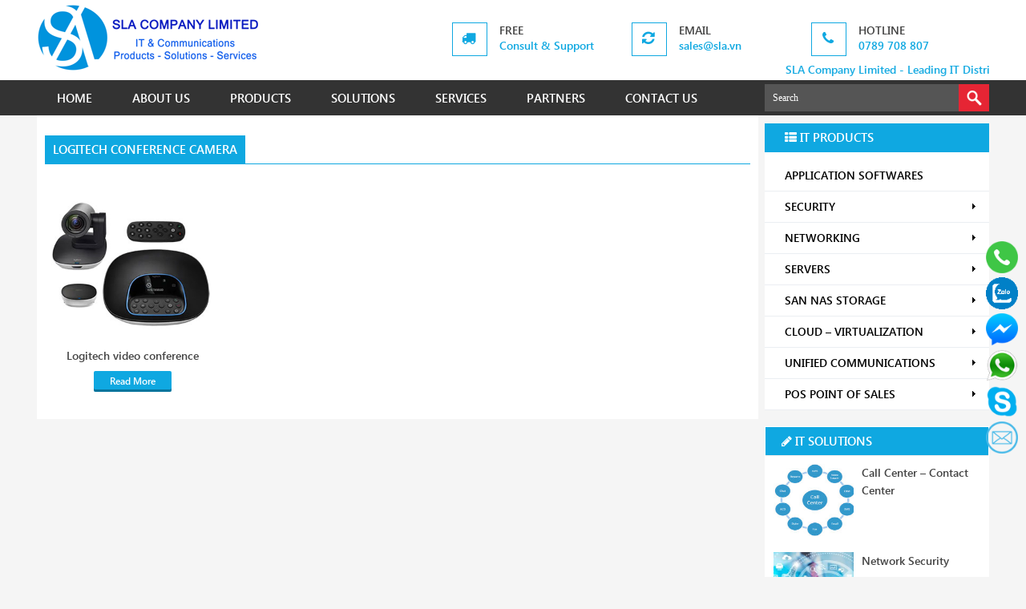

--- FILE ---
content_type: text/html; charset=UTF-8
request_url: https://sla.vn/product-tag/logitech-conference-camera
body_size: 11011
content:
<!DOCTYPE HTML>
<html lang="en-us">
<head>
<meta charset="utf-8">
<meta name="viewport" content="width=device-width" />
<meta name="robots" content="index, follow" />
<meta name="author" content="SLA Company Limited" />
<meta name="copyright" content="SLA Company Limited" />
<meta name="keywords" content="sla company limited, it distributor, it services, flyingvoice, sharetech, quick heal, seqrite, secpoint, openvox, zevenet, wanos, clavister, vulnerability assessment, network security, endpoint management, antivirus, utm firewall, next generation firewall, ip pbx, ip phone, video conference, erp, crm, hrm, sales management, pos, call center, cables" />
<link rel="profile" href="https://gmpg.org/xfn/11" />
<link rel="stylesheet" type="text/css" href="https://sla.vn/wp-content/themes/sla/css/reset.css" media="screen"/>
<link type="text/css" href="https://sla.vn/wp-content/themes/sla/css/font-awesome.min.css" rel="stylesheet">
<link type="text/css" href="https://sla.vn/wp-content/themes/sla/css/font-awesome.css" rel="stylesheet">
<link rel="stylesheet" type="text/css" href="https://sla.vn/wp-content/themes/sla/css/editor-style.css" media="screen"/>
<link rel="stylesheet" type="text/css" href="https://sla.vn/wp-content/themes/sla/css/wp-default.css" media="screen"/>
<link href="https://sla.vn/wp-content/themes/sla/css/vertical-menu.css" rel="stylesheet" type="text/css" />
<link rel="shortcut icon" href="https://sla.vn/wp-content/themes/sla/images/favicon.png" />
<link rel="stylesheet" type="text/css" media="screen" href="https://sla.vn/wp-content/themes/sla/style.css" />
<link rel="pingback" href="https://sla.vn/xmlrpc.php" />

  <!--[if lt IE 9]>
    <script src="https://sla.vn/wp-content/themes/sla/js/html5.js"></script>
        <script src="https://css3-mediaqueries-js.googlecode.com/svn/trunk/css3-mediaqueries.js"></script>
  <![endif]--> 
<script src="https://sla.vn/wp-content/themes/sla/js/jquery.min.js"></script>
<script type="text/javascript">
$(document).ready(function(){
  
  $('ul.tabs-single li').click(function(){
    var tab_id = $(this).attr('data-tab');

    $('ul.tabs-single li').removeClass('current');
    $('.tab-content').removeClass('current');

    $(this).addClass('current');
    $("#"+tab_id).addClass('current');
  })

})
</script>
<script type='text/javascript' src='https://sla.vn/wp-content/themes/sla/js/jquery.hoverIntent.minified.js'></script>
<script type='text/javascript' src='https://sla.vn/wp-content/themes/sla/js/jquery.dcverticalmegamenu.1.1.js'></script>
<script type="text/javascript">
    $(document).ready(function($){
      $('#mega').dcVerticalMegaMenu({
          rowItems: '3',
          speed: 'fast',
          effect: 'slide',
          direction: 'right'
        });
      });
</script>
<script type="text/javascript">
    $(document).ready(function($){
      $('#mega-sidebar').dcVerticalMegaMenu({
          rowItems: '3',
          speed: 'fast',
          effect: 'slide',
          direction: 'left'
        });
      });
</script>
<script type='text/javascript' src='https://sla.vn/wp-content/themes/sla/js/jquery.cookie.js'></script>
<script type='text/javascript' src='https://sla.vn/wp-content/themes/sla/js/jquery.dcjqaccordion.2.7.min.js'></script>
<script type="text/javascript">
$(document).ready(function($){
          $('#accordion-photography').dcAccordion({
            eventType: 'click',
            autoClose: true,
            saveState: true,
            disableLink: true,
            speed: 'slow',
            showCount: false,
            autoExpand: true,
            cookie  : 'dcjq-accordion-photography',
            classExpand  : 'dcjq-current-parent'
          });
        
});
</script> 
<script src="https://sla.vn/wp-content/themes/sla/js/wow.min.js"></script>
<script>
 new WOW().init();
</script>
<script type="text/javascript" src="https://sla.vn/wp-content/themes/sla/js/jquery.tinycarousel.min.js"></script>
    <script type="text/javascript">
        $(document).ready(function() {
            $('#product').tinycarousel({
                axis: 'x'
            });
        });
    </script>
    <script src="https://sla.vn/wp-content/themes/sla/js/classie.js"></script>
    <script>
      function init() {
          window.addEventListener('scroll', function(e){
              var distanceY = window.pageYOffset || document.documentElement.scrollTop,
                  shrinkOn = 300,
                  header = document.querySelector("header");
              if (distanceY > shrinkOn) {
                  classie.add(header,"smaller");
              } else {
                  if (classie.has(header,"smaller")) {
                      classie.remove(header,"smaller");
                  }
              }
          });
      }
      window.onload = init();
    </script>


<!-- This site is optimized with the Yoast SEO plugin v10.1.3 - https://yoast.com/wordpress/plugins/seo/ -->
<title>logitech conference camera &gt; SLA &gt; SLA Vietnam Company Limited - Leading IT distributor and services</title>
<link rel="canonical" href="https://sla.vn/product-tag/logitech-conference-camera" />
<meta property="og:locale" content="en_US" />
<meta property="og:type" content="object" />
<meta property="og:title" content="logitech conference camera &gt; SLA &gt; SLA Vietnam Company Limited - Leading IT distributor and services" />
<meta property="og:url" content="https://sla.vn/product-tag/logitech-conference-camera" />
<meta property="og:site_name" content="SLA Vietnam Company Limited - Leading IT distributor and services" />
<meta name="twitter:card" content="summary" />
<meta name="twitter:title" content="logitech conference camera &gt; SLA &gt; SLA Vietnam Company Limited - Leading IT distributor and services" />
<meta name="twitter:site" content="@slavietnam" />
<script type='application/ld+json'>{"@context":"https://schema.org","@type":"Organization","url":"https://sla.vn/","sameAs":["https://www.youtube.com/@SLAVietnam","https://twitter.com/slavietnam"],"@id":"https://sla.vn/#organization","name":"SLA Vietnam Company Limited","logo":"https://sla.vn/wp-content/uploads/2015/07/SLA-logo.png"}</script>
<!-- / Yoast SEO plugin. -->

<link rel='dns-prefetch' href='//s.w.org' />
<link rel="alternate" type="application/rss+xml" title="SLA Vietnam Company Limited - Leading IT distributor and services &raquo; logitech conference camera Product Tag Feed" href="https://sla.vn/product-tag/logitech-conference-camera/feed" />
		<script type="text/javascript">
			window._wpemojiSettings = {"baseUrl":"https:\/\/s.w.org\/images\/core\/emoji\/2.2.1\/72x72\/","ext":".png","svgUrl":"https:\/\/s.w.org\/images\/core\/emoji\/2.2.1\/svg\/","svgExt":".svg","source":{"concatemoji":"https:\/\/sla.vn\/wp-includes\/js\/wp-emoji-release.min.js?ver=4.7.29"}};
			!function(t,a,e){var r,n,i,o=a.createElement("canvas"),l=o.getContext&&o.getContext("2d");function c(t){var e=a.createElement("script");e.src=t,e.defer=e.type="text/javascript",a.getElementsByTagName("head")[0].appendChild(e)}for(i=Array("flag","emoji4"),e.supports={everything:!0,everythingExceptFlag:!0},n=0;n<i.length;n++)e.supports[i[n]]=function(t){var e,a=String.fromCharCode;if(!l||!l.fillText)return!1;switch(l.clearRect(0,0,o.width,o.height),l.textBaseline="top",l.font="600 32px Arial",t){case"flag":return(l.fillText(a(55356,56826,55356,56819),0,0),o.toDataURL().length<3e3)?!1:(l.clearRect(0,0,o.width,o.height),l.fillText(a(55356,57331,65039,8205,55356,57096),0,0),e=o.toDataURL(),l.clearRect(0,0,o.width,o.height),l.fillText(a(55356,57331,55356,57096),0,0),e!==o.toDataURL());case"emoji4":return l.fillText(a(55357,56425,55356,57341,8205,55357,56507),0,0),e=o.toDataURL(),l.clearRect(0,0,o.width,o.height),l.fillText(a(55357,56425,55356,57341,55357,56507),0,0),e!==o.toDataURL()}return!1}(i[n]),e.supports.everything=e.supports.everything&&e.supports[i[n]],"flag"!==i[n]&&(e.supports.everythingExceptFlag=e.supports.everythingExceptFlag&&e.supports[i[n]]);e.supports.everythingExceptFlag=e.supports.everythingExceptFlag&&!e.supports.flag,e.DOMReady=!1,e.readyCallback=function(){e.DOMReady=!0},e.supports.everything||(r=function(){e.readyCallback()},a.addEventListener?(a.addEventListener("DOMContentLoaded",r,!1),t.addEventListener("load",r,!1)):(t.attachEvent("onload",r),a.attachEvent("onreadystatechange",function(){"complete"===a.readyState&&e.readyCallback()})),(r=e.source||{}).concatemoji?c(r.concatemoji):r.wpemoji&&r.twemoji&&(c(r.twemoji),c(r.wpemoji)))}(window,document,window._wpemojiSettings);
		</script>
		<style type="text/css">
img.wp-smiley,
img.emoji {
	display: inline !important;
	border: none !important;
	box-shadow: none !important;
	height: 1em !important;
	width: 1em !important;
	margin: 0 .07em !important;
	vertical-align: -0.1em !important;
	background: none !important;
	padding: 0 !important;
}
</style>
<link rel='stylesheet' id='contact-form-7-css'  href='https://sla.vn/wp-content/plugins/contact-form-7/includes/css/styles.css?ver=4.9.2' type='text/css' media='all' />
<link rel='stylesheet' id='woocommerce-layout-css'  href='//sla.vn/wp-content/plugins/woocommerce/assets/css/woocommerce-layout.css?ver=2.4.12' type='text/css' media='all' />
<link rel='stylesheet' id='woocommerce-smallscreen-css'  href='//sla.vn/wp-content/plugins/woocommerce/assets/css/woocommerce-smallscreen.css?ver=2.4.12' type='text/css' media='only screen and (max-width: 768px)' />
<link rel='stylesheet' id='woocommerce-general-css'  href='//sla.vn/wp-content/plugins/woocommerce/assets/css/woocommerce.css?ver=2.4.12' type='text/css' media='all' />
<link rel='stylesheet' id='hamburger.css-css'  href='https://sla.vn/wp-content/plugins/wp-responsive-menu/assets/css/wpr-hamburger.css?ver=3.1.6' type='text/css' media='all' />
<link rel='stylesheet' id='wprmenu.css-css'  href='https://sla.vn/wp-content/plugins/wp-responsive-menu/assets/css/wprmenu.css?ver=3.1.6' type='text/css' media='all' />
<style id='wprmenu.css-inline-css' type='text/css'>
@media only screen and ( max-width: 1200px ) {html body div.wprm-wrapper {overflow: scroll;}html body div.wprm-overlay{ background: rgba(0,0,0,0.83) }#wprmenu_bar {background-image: url();background-size: cover ;background-repeat: repeat;}#wprmenu_bar {background-color: #0d0d0d;}html body div#mg-wprm-wrap .wpr_submit .icon.icon-search {color: #ffffff;}#wprmenu_bar .menu_title,#wprmenu_bar .wprmenu_icon_menu,#wprmenu_bar .menu_title a {color: #f2f2f2;}#wprmenu_bar .menu_title {font-size: 20px;font-weight: normal;}#mg-wprm-wrap li.menu-item a {font-size: 15px;text-transform: uppercase;font-weight: normal;}#mg-wprm-wrap li.menu-item-has-children ul.sub-menu a {font-size: 15px;text-transform: uppercase;font-weight: normal;}#mg-wprm-wrap li.current-menu-item > a {background: #d53f3f;}#mg-wprm-wrap li.current-menu-item > a,#mg-wprm-wrap li.current-menu-item span.wprmenu_icon{color: #ffffff !important;}#mg-wprm-wrap {background-color: #2e2e2e;}.cbp-spmenu-push-toright,.cbp-spmenu-push-toright .mm-slideout {left: 80% ;}.cbp-spmenu-push-toleft {left: -80% ;}#mg-wprm-wrap.cbp-spmenu-right,#mg-wprm-wrap.cbp-spmenu-left,#mg-wprm-wrap.cbp-spmenu-right.custom,#mg-wprm-wrap.cbp-spmenu-left.custom,.cbp-spmenu-vertical {width: 80%;max-width: 400px;}#mg-wprm-wrap ul#wprmenu_menu_ul li.menu-item a,div#mg-wprm-wrap ul li span.wprmenu_icon {color: #cfcfcf;}#mg-wprm-wrap ul#wprmenu_menu_ul li.menu-item:valid ~ a{color: #ffffff;}#mg-wprm-wrap ul#wprmenu_menu_ul li.menu-item a:hover {background: #d53f3f;color: #606060 !important;}div#mg-wprm-wrap ul>li:hover>span.wprmenu_icon {color: #606060 !important;}.wprmenu_bar .hamburger-inner,.wprmenu_bar .hamburger-inner::before,.wprmenu_bar .hamburger-inner::after {background: #ffffff;}.wprmenu_bar .hamburger:hover .hamburger-inner,.wprmenu_bar .hamburger:hover .hamburger-inner::before,.wprmenu_bar .hamburger:hover .hamburger-inner::after {background: #ffffff;}div.wprmenu_bar div.hamburger{padding-right: 6px !important;}#wprmenu_menu.left {width:80%;left: -80%;right: auto;}#wprmenu_menu.right {width:80%;right: -80%;left: auto;}html body div#wprmenu_bar {height : 42px;}#mg-wprm-wrap.cbp-spmenu-left,#mg-wprm-wrap.cbp-spmenu-right,#mg-widgetmenu-wrap.cbp-spmenu-widget-left,#mg-widgetmenu-wrap.cbp-spmenu-widget-right {top: 42px !important;}.wprmenu_bar .hamburger {float: left;}.wprmenu_bar #custom_menu_icon.hamburger {top: 0px;left: 0px;float: left !important;background-color: #cccccc;}.wpr_custom_menu #custom_menu_icon {display: block;}html { padding-top: 42px !important; }#wprmenu_bar,#mg-wprm-wrap { display: block; }div#wpadminbar { position: fixed; }}
</style>
<link rel='stylesheet' id='wpr_icons-css'  href='https://sla.vn/wp-content/plugins/wp-responsive-menu/inc/assets/icons/wpr-icons.css?ver=3.1.6' type='text/css' media='all' />
<link rel='stylesheet' id='wp-pagenavi-css'  href='https://sla.vn/wp-content/plugins/wp-pagenavi/pagenavi-css.css?ver=2.70' type='text/css' media='all' />
<script type='text/javascript' src='https://sla.vn/wp-includes/js/jquery/jquery.js?ver=1.12.4'></script>
<script type='text/javascript' src='https://sla.vn/wp-includes/js/jquery/jquery-migrate.min.js?ver=1.4.1'></script>
<script type='text/javascript' src='https://sla.vn/wp-content/plugins/wp-responsive-menu/assets/js/modernizr.custom.js?ver=3.1.6'></script>
<script type='text/javascript' src='https://sla.vn/wp-content/plugins/wp-responsive-menu/assets/js/jquery.touchSwipe.min.js?ver=3.1.6'></script>
<script type='text/javascript'>
/* <![CDATA[ */
var wprmenu = {"zooming":"","from_width":"1200","push_width":"400","menu_width":"80","parent_click":"","swipe":"","enable_overlay":"1"};
/* ]]> */
</script>
<script type='text/javascript' src='https://sla.vn/wp-content/plugins/wp-responsive-menu/assets/js/wprmenu.js?ver=3.1.6'></script>
<link rel='https://api.w.org/' href='https://sla.vn/wp-json/' />
<link rel="EditURI" type="application/rsd+xml" title="RSD" href="https://sla.vn/xmlrpc.php?rsd" />
<link rel="wlwmanifest" type="application/wlwmanifest+xml" href="https://sla.vn/wp-includes/wlwmanifest.xml" /> 
<meta name="generator" content="WordPress 4.7.29" />
<meta name="generator" content="WooCommerce 2.4.12" />
<link rel="alternate" type="application/rss+xml"  title="New products tagged logitech+conference+camera" href="https://sla.vn/products/feed/?product_tag=logitech-conference-camera" /><style type="text/css">
        #totop {
            background-image: url(https://sla.vn/wp-content/themes/sla/images/gototop.png);
            height: 40px;
            width: 40px;
            position: fixed;
            right: 10px;
            bottom: 100px;
            display: none;
            outline: none;
        }
    </style><meta name="author" content="SLA Vietnam Company Limited - Leading IT distributor and services"><link rel="icon" href="https://sla.vn/wp-content/uploads/2021/08/cropped-sla-icon-32x32.png" sizes="32x32" />
<link rel="icon" href="https://sla.vn/wp-content/uploads/2021/08/cropped-sla-icon-192x192.png" sizes="192x192" />
<link rel="apple-touch-icon-precomposed" href="https://sla.vn/wp-content/uploads/2021/08/cropped-sla-icon-180x180.png" />
<meta name="msapplication-TileImage" content="https://sla.vn/wp-content/uploads/2021/08/cropped-sla-icon-270x270.png" />
		<style type="text/css" id="wp-custom-css">
			/*
You can add your own CSS here.

Click the help icon above to learn more.
*/
		</style>
	
<!-- Google Analytics -->
<script>
  (function(i,s,o,g,r,a,m){i['GoogleAnalyticsObject']=r;i[r]=i[r]||function(){
  (i[r].q=i[r].q||[]).push(arguments)},i[r].l=1*new Date();a=s.createElement(o),
  m=s.getElementsByTagName(o)[0];a.async=1;a.src=g;m.parentNode.insertBefore(a,m)
  })(window,document,'script','https://www.google-analytics.com/analytics.js','ga');

  ga('create', 'UA-64792135-1', 'auto');
  ga('send', 'pageview');
</script>

</head>
<body class="archive tax-product_tag term-logitech-conference-camera term-4760 woocommerce woocommerce-page">
<header>
         <div class="center clear">
            <h4 class="logo">
                  
              <a href="https://sla.vn" title="SLA Vietnam Company Limited &#8211; Leading IT distributor and services">
                   
                  <img src="https://sla.vn/wp-content/themes/sla/images/SLA-Company-Limited.png" alt="SLA Company Limited logo" width="280" height="84">
                   
              </a>
            </h4>
            <div class="support">
               <div class="box-services">
                  <span><i class="fa fa-truck">&nbsp;</i></span>
                  <div class="media-body">
                     <h3>Free</h3>
                     <small>Consult & Support</small>
                  </div>
               </div>
               <div class="box-services">
                  <span><i class="fa fa-refresh">&nbsp;</i></span>
                  <div class="media-body">
                     <h3>Email</h3>
                     <small><a href='mailto:sales@sla.vn' title='SLA Email'>sales@sla.vn</a></small>
                  </div>
               </div>
               <div class="box-services">
                  <span><i class="fa fa-phone">&nbsp;</i></span>
                  <div class="media-body">
                     <h3>Hotline</h3>
                     <small><a href='tel:+84789708807' title='SLA Hotline'>0789 708 807</a></small>
                  </div>
               </div>
               <h1><marquee>SLA Company Limited - Leading IT Distributor, IT Services in Vietnam</marquee></h1>
            </div>
         </div>
         <div class="menu-bottom clear">
            <div class="center">
               <ul><li id="menu-item-63" class="menu-item menu-item-type-custom menu-item-object-custom menu-item-63"><a title="SLA" href="/">HOME</a></li>
<li id="menu-item-651" class="menu-item menu-item-type-post_type menu-item-object-page menu-item-651"><a title="SLA Company Limited" href="https://sla.vn/sla-company-limited">ABOUT US</a></li>
<li id="menu-item-70" class="menu-item menu-item-type-post_type menu-item-object-page menu-item-has-children menu-item-70"><a title="IT Products distributing" href="https://sla.vn/products">PRODUCTS</a>
<ul class="sub-menu">
	<li id="menu-item-1363" class="menu-item menu-item-type-taxonomy menu-item-object-product_cat menu-item-1363"><a title="Vendors and Development" href="https://sla.vn/it-products/softwares">Softwares</a></li>
	<li id="menu-item-578" class="menu-item menu-item-type-taxonomy menu-item-object-product_cat menu-item-578"><a title="Infrastructure Security" href="https://sla.vn/it-products/security">Security</a></li>
	<li id="menu-item-579" class="menu-item menu-item-type-taxonomy menu-item-object-product_cat menu-item-579"><a title="IT Infrastructure System" href="https://sla.vn/it-products/networking">Networking</a></li>
	<li id="menu-item-1366" class="menu-item menu-item-type-taxonomy menu-item-object-product_cat menu-item-1366"><a title="Physical Host" href="https://sla.vn/it-products/servers">Servers</a></li>
	<li id="menu-item-1457" class="menu-item menu-item-type-taxonomy menu-item-object-product_cat menu-item-1457"><a title="Storage, Backup and Recovery" href="https://sla.vn/it-products/san-nas-hdd-ssd">SAN &#8211; NAS &#8211; HDD SSD</a></li>
	<li id="menu-item-1364" class="menu-item menu-item-type-taxonomy menu-item-object-product_cat menu-item-1364"><a title="Virtualization and Cloud Solutions" href="https://sla.vn/it-products/cloud">Cloud</a></li>
	<li id="menu-item-1362" class="menu-item menu-item-type-taxonomy menu-item-object-product_cat menu-item-1362"><a title="Unified Communications and Collaboration" href="https://sla.vn/it-products/unified-communications">Communications</a></li>
	<li id="menu-item-2094" class="menu-item menu-item-type-taxonomy menu-item-object-product_cat menu-item-2094"><a title="Kit for Retails F&#038;B" href="https://sla.vn/it-products/pos-point-of-sales">Point of Sale POS</a></li>
	<li id="menu-item-1365" class="menu-item menu-item-type-taxonomy menu-item-object-product_cat menu-item-1365"><a title="IT Accessories, Components" href="https://sla.vn/it-products/others">Others</a></li>
</ul>
</li>
<li id="menu-item-684" class="menu-item menu-item-type-taxonomy menu-item-object-category menu-item-has-children menu-item-684"><a title="IT Solutions Offering" href="https://sla.vn/it-solutions">SOLUTIONS</a>
<ul class="sub-menu">
	<li id="menu-item-1357" class="menu-item menu-item-type-post_type menu-item-object-post menu-item-1357"><a title="Network Security and Information Security" href="https://sla.vn/network-security.html">IT Security</a></li>
	<li id="menu-item-1358" class="menu-item menu-item-type-post_type menu-item-object-post menu-item-1358"><a title="Infrastructure Design and Implementation" href="https://sla.vn/network-design.html">Network Design Solution</a></li>
	<li id="menu-item-1360" class="menu-item menu-item-type-post_type menu-item-object-post menu-item-1360"><a title="Video Conference, VoIP, Collaboration, Mail Server" href="https://sla.vn/unified-communications.html">Unified Communications</a></li>
	<li id="menu-item-1356" class="menu-item menu-item-type-post_type menu-item-object-post menu-item-1356"><a title="Solutions for Customer Services" href="https://sla.vn/call-center-contact-center.html">Call Center – Contact Center</a></li>
	<li id="menu-item-1361" class="menu-item menu-item-type-post_type menu-item-object-post menu-item-1361"><a title="High Performance System" href="https://sla.vn/virtualization-cloud.html">Virtualization &#8211; Cloud</a></li>
	<li id="menu-item-1359" class="menu-item menu-item-type-post_type menu-item-object-post menu-item-1359"><a title="Central Storage" href="https://sla.vn/storage-backup-solution.html">Smart Storage</a></li>
	<li id="menu-item-1354" class="menu-item menu-item-type-post_type menu-item-object-post menu-item-1354"><a title="Backup and Recovery Disaster" href="https://sla.vn/backup-disaster-recovery.html">Backup &#8211; Recovery</a></li>
	<li id="menu-item-1355" class="menu-item menu-item-type-post_type menu-item-object-post menu-item-1355"><a title="For Server Room and Data Center" href="https://sla.vn/cable-system-management.html">Cabling System</a></li>
</ul>
</li>
<li id="menu-item-685" class="menu-item menu-item-type-taxonomy menu-item-object-category menu-item-has-children menu-item-685"><a title="IT Services Offering" href="https://sla.vn/it-services">SERVICES</a>
<ul class="sub-menu">
	<li id="menu-item-1350" class="menu-item menu-item-type-post_type menu-item-object-post menu-item-1350"><a title="Company and Ecommerce Website on Demand" href="https://sla.vn/web-design-e-commerce.html">Website Design</a></li>
	<li id="menu-item-1352" class="menu-item menu-item-type-post_type menu-item-object-post menu-item-1352"><a title="Supply IT Hardwares and Softwares" href="https://sla.vn/distribute-it-equipments.html">IT Equipments</a></li>
	<li id="menu-item-1349" class="menu-item menu-item-type-post_type menu-item-object-post menu-item-1349"><a title="IT Managed Services" href="https://sla.vn/it-maintenance-services.html">IT Maintenance</a></li>
	<li id="menu-item-1351" class="menu-item menu-item-type-post_type menu-item-object-post menu-item-1351"><a title="Rent IT Equipments" href="https://sla.vn/equipments-leasing-service.html">IT Lease</a></li>
	<li id="menu-item-1353" class="menu-item menu-item-type-post_type menu-item-object-post menu-item-1353"><a title="IT Onsite Technical Support" href="https://sla.vn/it-outsourcing-managed-services.html">IT Outsourcing – Managed Service</a></li>
</ul>
</li>
<li id="menu-item-2144" class="menu-item menu-item-type-post_type menu-item-object-page menu-item-2144"><a title="Our Customers, Vendors " href="https://sla.vn/sla-partners">PARTNERS</a></li>
<li id="menu-item-95" class="menu-item menu-item-type-post_type menu-item-object-page menu-item-95"><a title="Connect to SLA Company Limited" href="https://sla.vn/contact-sla-vietnam">CONTACT US</a></li>
</ul>                
<div class='search-box'>
    <form method="get" id="searchform" action="https://sla.vn/"> 
        <input class="text-search" type="text" value="Search" 
            name="s" id="s"  onblur="if (this.value == '')  {this.value = 'Search';}"  
            onfocus="if (this.value == 'Search') {this.value = '';}" />
        <input name="search" type="submit" id='buttom-search' class='buttom-search' value="" /> 
    </form>
</div>            </div>
         </div>
      </header>
      <section>
         <div class="center clear">
         
	<div class="kenshop-main">
		
			<h2 class="title"><span>logitech conference camera</span></h2>

		
		
		
			<p class="woocommerce-result-count">
	Showing the single result</p>

			<div class="list-product clear">
<ul>
				
				
					<li class="box wow flipInX animated">

	
	<a href="https://sla.vn/products/unified-communications/logitech-video-conference" class="img-product">
		<div class="screen">
            <div class="frame">
		<img width="300" height="300" src="https://sla.vn/wp-content/uploads/2021/12/logitech-video-conference-camera-solutions.jpg" class="attachment-shop_catalog size-shop_catalog wp-post-image" alt="Logitech video conference camera solutions" srcset="https://sla.vn/wp-content/uploads/2021/12/logitech-video-conference-camera-solutions.jpg 300w, https://sla.vn/wp-content/uploads/2021/12/logitech-video-conference-camera-solutions-150x150.jpg 150w" sizes="(max-width: 300px) 100vw, 300px" />			</div>
		</div>
	</a>
	<a class="post-title" href="https://sla.vn/products/unified-communications/logitech-video-conference" title="Logitech video conference">Logitech video conference</a>
	
		

	

	<a href="https://sla.vn/products/unified-communications/logitech-video-conference" rel="nofollow" data-product_id="2689" data-product_sku="LOGITECHVC" data-quantity="1" class="button  product_type_simple">Read More</a>
</li>
				
			</ul>
</div>
			
		
	</div><div class="kenshop-sidebar">
               <div class="dcjq-vertical-mega-menu">
                  <h2 class="title"><i class="fa fa-th-list"></i> IT Products</h2>
                  <ul id="mega-sidebar" class="menu"><li id="menu-item-1402" class="menu-item menu-item-type-taxonomy menu-item-object-product_cat menu-item-1402"><a title="Vendors and Development" href="https://sla.vn/it-products/softwares">APPLICATION SOFTWARES</a></li>
<li id="menu-item-215" class="menu-item menu-item-type-taxonomy menu-item-object-product_cat menu-item-has-children menu-item-215"><a title="Infrastructure Security" href="https://sla.vn/it-products/security">SECURITY</a>
<ul class="sub-menu">
	<li id="menu-item-1394" class="menu-item menu-item-type-taxonomy menu-item-object-product_cat menu-item-1394"><a title="UTM and NGFW" href="https://sla.vn/it-products/security/firewall">Firewall</a></li>
	<li id="menu-item-1514" class="menu-item menu-item-type-taxonomy menu-item-object-product_cat menu-item-1514"><a title="Logs Management" href="https://sla.vn/it-products/security/siem">SIEM</a></li>
	<li id="menu-item-1397" class="menu-item menu-item-type-taxonomy menu-item-object-product_cat menu-item-1397"><a title="Website Security" href="https://sla.vn/it-products/security/waf-web-application-firewall">Web App Firewall</a></li>
	<li id="menu-item-1393" class="menu-item menu-item-type-taxonomy menu-item-object-product_cat menu-item-1393"><a title="Endpoint Security" href="https://sla.vn/it-products/security/endpoint-security">Endpoint Security</a></li>
	<li id="menu-item-1398" class="menu-item menu-item-type-taxonomy menu-item-object-product_cat menu-item-1398"><a title="URL Secuirty" href="https://sla.vn/it-products/security/web-security">Web Security Gateway</a></li>
	<li id="menu-item-1395" class="menu-item menu-item-type-taxonomy menu-item-object-product_cat menu-item-1395"><a title="Mail Security" href="https://sla.vn/it-products/security/mail-security">Mail Security Gateway</a></li>
	<li id="menu-item-1396" class="menu-item menu-item-type-taxonomy menu-item-object-product_cat menu-item-1396"><a title="Access web secure" href="https://sla.vn/it-products/security/ssl-certificate">SSL Certificate</a></li>
	<li id="menu-item-1392" class="menu-item menu-item-type-taxonomy menu-item-object-product_cat menu-item-1392"><a title="CCTV System" href="https://sla.vn/it-products/security/cctv-ip-camera">Camera NVR</a></li>
	<li id="menu-item-1391" class="menu-item menu-item-type-taxonomy menu-item-object-product_cat menu-item-1391"><a title="Physical Security" href="https://sla.vn/it-products/security/access-control">Access Control</a></li>
</ul>
</li>
<li id="menu-item-209" class="menu-item menu-item-type-taxonomy menu-item-object-product_cat menu-item-has-children menu-item-209"><a title="IT Infrastructure System" href="https://sla.vn/it-products/networking">NETWORKING</a>
<ul class="sub-menu">
	<li id="menu-item-1382" class="menu-item menu-item-type-taxonomy menu-item-object-product_cat menu-item-1382"><a title="Internet Gateway" href="https://sla.vn/it-products/networking/router">Router</a></li>
	<li id="menu-item-1383" class="menu-item menu-item-type-taxonomy menu-item-object-product_cat menu-item-1383"><a title="Switch Layer 2-3, PoE" href="https://sla.vn/it-products/networking/switch">Switch</a></li>
	<li id="menu-item-1384" class="menu-item menu-item-type-taxonomy menu-item-object-product_cat menu-item-1384"><a title="Access Point, Repeater" href="https://sla.vn/it-products/networking/wireless-access-point">Wireless Access Point</a></li>
	<li id="menu-item-210" class="menu-item menu-item-type-taxonomy menu-item-object-product_cat menu-item-210"><a title="WAN Optimization" href="https://sla.vn/it-products/networking/load-balancer">Load Balancer</a></li>
	<li id="menu-item-1752" class="menu-item menu-item-type-taxonomy menu-item-object-product_cat menu-item-1752"><a title="Load Balancing" href="https://sla.vn/it-products/networking/wan-optimization">WAN Optimization</a></li>
	<li id="menu-item-2439" class="menu-item menu-item-type-taxonomy menu-item-object-product_cat menu-item-2439"><a title="VPN client, Site-to-Site" href="https://sla.vn/it-products/networking/vpn">VPN</a></li>
	<li id="menu-item-1381" class="menu-item menu-item-type-taxonomy menu-item-object-product_cat menu-item-1381"><a title="IT Components" href="https://sla.vn/it-products/networking/networking-accessories">Networking accessories</a></li>
</ul>
</li>
<li id="menu-item-216" class="menu-item menu-item-type-taxonomy menu-item-object-product_cat menu-item-has-children menu-item-216"><a title="Physical Host" href="https://sla.vn/it-products/servers">SERVERS</a>
<ul class="sub-menu">
	<li id="menu-item-2713" class="menu-item menu-item-type-taxonomy menu-item-object-product_cat menu-item-2713"><a href="https://sla.vn/it-products/servers/inspur-server">Inspur Server</a></li>
	<li id="menu-item-1399" class="menu-item menu-item-type-taxonomy menu-item-object-product_cat menu-item-1399"><a title="Dell Server" href="https://sla.vn/it-products/servers/dell-server">Dell Server</a></li>
	<li id="menu-item-1400" class="menu-item menu-item-type-taxonomy menu-item-object-product_cat menu-item-1400"><a title="HPE Products" href="https://sla.vn/it-products/servers/hpe-server">HPE Server</a></li>
	<li id="menu-item-1401" class="menu-item menu-item-type-taxonomy menu-item-object-product_cat menu-item-1401"><a title="Lenovo Server" href="https://sla.vn/it-products/servers/lenovo-server">Lenovo Server</a></li>
</ul>
</li>
<li id="menu-item-1386" class="menu-item menu-item-type-taxonomy menu-item-object-product_cat menu-item-has-children menu-item-1386"><a title="Storage, Backup and Recovery" href="https://sla.vn/it-products/san-nas-hdd-ssd">SAN NAS STORAGE</a>
<ul class="sub-menu">
	<li id="menu-item-1387" class="menu-item menu-item-type-taxonomy menu-item-object-product_cat menu-item-1387"><a title="Lenovo SAN" href="https://sla.vn/it-products/san-nas-hdd-ssd/lenovo-san">IBM &#8211; Lenovo</a></li>
	<li id="menu-item-1390" class="menu-item menu-item-type-taxonomy menu-item-object-product_cat menu-item-1390"><a title="WD NAS" href="https://sla.vn/it-products/san-nas-hdd-ssd/western-digital">Western Digital</a></li>
	<li id="menu-item-1389" class="menu-item menu-item-type-taxonomy menu-item-object-product_cat menu-item-1389"><a title="Synology NAS" href="https://sla.vn/it-products/san-nas-hdd-ssd/synology">Synology</a></li>
	<li id="menu-item-2595" class="menu-item menu-item-type-taxonomy menu-item-object-product_cat menu-item-2595"><a href="https://sla.vn/it-products/san-nas-hdd-ssd/seagate">Seagate</a></li>
	<li id="menu-item-1388" class="menu-item menu-item-type-taxonomy menu-item-object-product_cat menu-item-1388"><a title="QNAP NAS" href="https://sla.vn/it-products/san-nas-hdd-ssd/qnap">QNAP</a></li>
</ul>
</li>
<li id="menu-item-1376" class="menu-item menu-item-type-taxonomy menu-item-object-product_cat menu-item-has-children menu-item-1376"><a title="Virtualization and Cloud Solutions" href="https://sla.vn/it-products/cloud">CLOUD &#8211; VIRTUALIZATION</a>
<ul class="sub-menu">
	<li id="menu-item-1751" class="menu-item menu-item-type-taxonomy menu-item-object-product_cat menu-item-1751"><a title="VMware Citrix Microsoft" href="https://sla.vn/it-products/cloud/virtualization">Virtualization</a></li>
	<li id="menu-item-1379" class="menu-item menu-item-type-taxonomy menu-item-object-product_cat menu-item-1379"><a title="Virtual Desktop Infrastructure" href="https://sla.vn/it-products/cloud/vdi">VDI</a></li>
	<li id="menu-item-1378" class="menu-item menu-item-type-taxonomy menu-item-object-product_cat menu-item-1378"><a title="Small Desktop" href="https://sla.vn/it-products/cloud/thin-client">Thin Client</a></li>
	<li id="menu-item-1380" class="menu-item menu-item-type-taxonomy menu-item-object-product_cat menu-item-1380"><a title="VDI Desktop" href="https://sla.vn/it-products/cloud/zero-client">Zero Client</a></li>
	<li id="menu-item-1377" class="menu-item menu-item-type-taxonomy menu-item-object-product_cat menu-item-1377"><a title="File Sharing" href="https://sla.vn/it-products/cloud/sync-and-share">Sync and Share</a></li>
	<li id="menu-item-1750" class="menu-item menu-item-type-taxonomy menu-item-object-product_cat menu-item-1750"><a title="Disaster Recovery Softwares" href="https://sla.vn/it-products/cloud/backup-and-recovery">Backup and Recovery</a></li>
</ul>
</li>
<li id="menu-item-1403" class="menu-item menu-item-type-taxonomy menu-item-object-product_cat menu-item-has-children menu-item-1403"><a title="Unified Communications and Collaboration" href="https://sla.vn/it-products/unified-communications">UNIFIED COMMUNICATIONS</a>
<ul class="sub-menu">
	<li id="menu-item-1408" class="menu-item menu-item-type-taxonomy menu-item-object-product_cat menu-item-1408"><a title="Online Meeting" href="https://sla.vn/it-products/unified-communications/video-conference">Video Conference</a></li>
	<li id="menu-item-1702" class="menu-item menu-item-type-taxonomy menu-item-object-product_cat menu-item-1702"><a title="Online Streaming Realtime" href="https://sla.vn/it-products/unified-communications/video-streaming">Video Streaming</a></li>
	<li id="menu-item-1405" class="menu-item menu-item-type-taxonomy menu-item-object-product_cat menu-item-1405"><a title="Mail Server" href="https://sla.vn/it-products/unified-communications/email">Email</a></li>
	<li id="menu-item-1406" class="menu-item menu-item-type-taxonomy menu-item-object-product_cat menu-item-1406"><a title="VoIP System" href="https://sla.vn/it-products/unified-communications/voip-ip-pbx">VoIP IP PBX</a></li>
	<li id="menu-item-1407" class="menu-item menu-item-type-taxonomy menu-item-object-product_cat menu-item-1407"><a title="VoIP Phone" href="https://sla.vn/it-products/unified-communications/voip-ip-phone">VoIP IP Phone</a></li>
	<li id="menu-item-1409" class="menu-item menu-item-type-taxonomy menu-item-object-product_cat menu-item-1409"><a title="Analog IP Adapter" href="https://sla.vn/it-products/unified-communications/voice-gateway">Voice Gateway</a></li>
	<li id="menu-item-1404" class="menu-item menu-item-type-taxonomy menu-item-object-product_cat menu-item-1404"><a title="Display Solution" href="https://sla.vn/it-products/unified-communications/digital-signage">Digital Signage</a></li>
</ul>
</li>
<li id="menu-item-2095" class="menu-item menu-item-type-taxonomy menu-item-object-product_cat menu-item-has-children menu-item-2095"><a title="Kit for Retails F&#038;B" href="https://sla.vn/it-products/pos-point-of-sales">POS POINT OF SALES</a>
<ul class="sub-menu">
	<li id="menu-item-2097" class="menu-item menu-item-type-taxonomy menu-item-object-product_cat menu-item-2097"><a title="Sale Machine" href="https://sla.vn/it-products/pos-point-of-sales/pos-terminal">POS Terminal</a></li>
	<li id="menu-item-2099" class="menu-item menu-item-type-taxonomy menu-item-object-product_cat menu-item-2099"><a title="POS Printer" href="https://sla.vn/it-products/pos-point-of-sales/thermal-printer">Thermal Printer</a></li>
	<li id="menu-item-2098" class="menu-item menu-item-type-taxonomy menu-item-object-product_cat menu-item-2098"><a title="QRcode Barcode Scanner" href="https://sla.vn/it-products/pos-point-of-sales/scanner">Scanner</a></li>
	<li id="menu-item-2096" class="menu-item menu-item-type-taxonomy menu-item-object-product_cat menu-item-2096"><a title="Money Storage" href="https://sla.vn/it-products/pos-point-of-sales/cash-drawer">Cash Drawer</a></li>
</ul>
</li>
</ul>               </div>
                              <div class="news block-sidebar">
                  <h2 class="title"><i class="fa fa-pencil"></i> IT Solutions</h2>
                                                               <ul>
                                                        <li class="box wow fadeInDown animated">
                              <a href="https://sla.vn/call-center-contact-center.html" title="Call Center &#8211; Contact Center">
                                                                        <img width="150" height="150" src="https://sla.vn/wp-content/uploads/2016/11/call-center-contact-center-solution-150x150.jpg" class="attachment-thumbnail size-thumbnail wp-post-image" alt="Call center Contact center" />                                                                </a>
                                <a href="https://sla.vn/call-center-contact-center.html" title="Call Center &#8211; Contact Center" class="post-title">
                                  Call Center &#8211; Contact Center                                </a>
                                <p class="post-date"><i class="fa fa-calendar"></i> 19 Nov 2016</p>
                            </li>   
                                                        <li class="box wow fadeInDown animated">
                              <a href="https://sla.vn/network-security.html" title="Network Security">
                                                                        <img width="150" height="150" src="https://sla.vn/wp-content/uploads/2015/08/it-network-security-150x150.jpg" class="attachment-thumbnail size-thumbnail wp-post-image" alt="Network Security" />                                                                </a>
                                <a href="https://sla.vn/network-security.html" title="Network Security" class="post-title">
                                  Network Security                                </a>
                                <p class="post-date"><i class="fa fa-calendar"></i> 24 Aug 2015</p>
                            </li>   
                                                        <li class="box wow fadeInDown animated">
                              <a href="https://sla.vn/network-design.html" title="Network Design Solution">
                                                                        <img width="150" height="150" src="https://sla.vn/wp-content/uploads/2015/08/Network-Design-150x150.jpg" class="attachment-thumbnail size-thumbnail wp-post-image" alt="Network Design" />                                                                </a>
                                <a href="https://sla.vn/network-design.html" title="Network Design Solution" class="post-title">
                                  Network Design Solution                                </a>
                                <p class="post-date"><i class="fa fa-calendar"></i> 24 Aug 2015</p>
                            </li>   
                                                        <li class="box wow fadeInDown animated">
                              <a href="https://sla.vn/unified-communications.html" title="Unified Communications">
                                                                        <img width="150" height="150" src="https://sla.vn/wp-content/uploads/2015/08/Unified-Communications-150x150.jpg" class="attachment-thumbnail size-thumbnail wp-post-image" alt="Unified Communications" />                                                                </a>
                                <a href="https://sla.vn/unified-communications.html" title="Unified Communications" class="post-title">
                                  Unified Communications                                </a>
                                <p class="post-date"><i class="fa fa-calendar"></i> 24 Aug 2015</p>
                            </li>   
                                                        <li class="box wow fadeInDown animated">
                              <a href="https://sla.vn/virtualization-cloud.html" title="Virtualization Cloud">
                                                                        <img width="150" height="150" src="https://sla.vn/wp-content/uploads/2015/08/cloud-virtualization-150x150.jpg" class="attachment-thumbnail size-thumbnail wp-post-image" alt="IT virtualization solutions" />                                                                </a>
                                <a href="https://sla.vn/virtualization-cloud.html" title="Virtualization Cloud" class="post-title">
                                  Virtualization Cloud                                </a>
                                <p class="post-date"><i class="fa fa-calendar"></i> 24 Aug 2015</p>
                            </li>   
                                                  </ul>
                                       </div>               
               <div class="news block-sidebar">
                  <h2 class="title"><i class="fa fa-pencil"></i> IT Services</h2>
                                                               <ul>
                                                        <li class="box wow fadeInDown animated">
                              <a href="https://sla.vn/it-maintenance-services.html" title="IT Maintenance Services">
                                                                        <img width="150" height="150" src="https://sla.vn/wp-content/uploads/2016/04/IT-Maintenance-Services-150x150.jpg" class="attachment-thumbnail size-thumbnail wp-post-image" alt="IT Maintenance Services" />                                                                </a>
                                <a href="https://sla.vn/it-maintenance-services.html" title="IT Maintenance Services" class="post-title">
                                  IT Maintenance Services                                </a>
                                <p class="post-date"><i class="fa fa-calendar"></i> 18 Apr 2016</p>
                            </li>   
                                                        <li class="box wow fadeInDown animated">
                              <a href="https://sla.vn/web-design-e-commerce.html" title="Web Design E-Commerce">
                                                                        <img width="150" height="150" src="https://sla.vn/wp-content/uploads/2015/08/web-design-ecommerce-150x150.jpg" class="attachment-thumbnail size-thumbnail wp-post-image" alt="Web design ecommerce" />                                                                </a>
                                <a href="https://sla.vn/web-design-e-commerce.html" title="Web Design E-Commerce" class="post-title">
                                  Web Design E-Commerce                                </a>
                                <p class="post-date"><i class="fa fa-calendar"></i> 23 Aug 2015</p>
                            </li>   
                                                        <li class="box wow fadeInDown animated">
                              <a href="https://sla.vn/distribute-it-equipments.html" title="Distribute IT Equipments">
                                                                        <img width="150" height="150" src="https://sla.vn/wp-content/uploads/2015/08/IT-equipments-150x150.jpg" class="attachment-thumbnail size-thumbnail wp-post-image" alt="IT products equipments" />                                                                </a>
                                <a href="https://sla.vn/distribute-it-equipments.html" title="Distribute IT Equipments" class="post-title">
                                  Distribute IT Equipments                                </a>
                                <p class="post-date"><i class="fa fa-calendar"></i> 23 Aug 2015</p>
                            </li>   
                                                        <li class="box wow fadeInDown animated">
                              <a href="https://sla.vn/equipments-leasing-service.html" title="Equipments leasing service">
                                                                        <img width="150" height="150" src="https://sla.vn/wp-content/uploads/2015/08/it-equipment-leasing-150x150.jpg" class="attachment-thumbnail size-thumbnail wp-post-image" alt="Equipments leasing service" />                                                                </a>
                                <a href="https://sla.vn/equipments-leasing-service.html" title="Equipments leasing service" class="post-title">
                                  Equipments leasing service                                </a>
                                <p class="post-date"><i class="fa fa-calendar"></i> 23 Aug 2015</p>
                            </li>   
                                                        <li class="box wow fadeInDown animated">
                              <a href="https://sla.vn/it-outsourcing-managed-services.html" title="IT Outsourcing &#8211; Managed Service">
                                                                        <img width="150" height="150" src="https://sla.vn/wp-content/uploads/2015/08/IT-outsourcing-150x150.jpg" class="attachment-thumbnail size-thumbnail wp-post-image" alt="IT Outsourcing Service" />                                                                </a>
                                <a href="https://sla.vn/it-outsourcing-managed-services.html" title="IT Outsourcing &#8211; Managed Service" class="post-title">
                                  IT Outsourcing &#8211; Managed Service                                </a>
                                <p class="post-date"><i class="fa fa-calendar"></i> 23 Aug 2015</p>
                            </li>   
                                                  </ul>
                                       </div>
            </div>
	
<div class="clear"></div>  
</div>
      </section>
      <footer>
         <div class="center">
            <div class="footer-info">
               <div class="footer-col">
                  <div class="footer-item">
                     <h2 class="title"> <i class="fa fa-home"></i> SLA Company Limited</h2>
                     <i class="fa fa-taxi"></i> Address: 127 Hoang Van Thu street, Phu Nhuan ward, Ho Chi Minh city, Vietnam <br/>
                     <i class="fa fa-wifi"></i> Tel: <a href='tel:84789708807' title='SLA Hotline'>0789 708 807</a> <br/>
                     <i class="fa fa-envelope-o"></i> Email: <a href='mailto:sales@sla.vn' title='SLA Sales'>sales@sla.vn</a> <br/>
                     <i class="fa fa-desktop"></i> Website: https://sla.vn <br/>
                  </div>
                  <div class="footer-item">
                     <h2 class="title"><i class="fa fa-tags"></i> SLA Services Vietnam</h2>
                                                                                                     <ul class="footer-item-top">
                                                                                <li>  
                                              <a class="post-title" href="https://sla.vn/it-maintenance-services.html" title="IT Maintenance Services">IT Maintenance Services</a>
                                        </li>   
                                                                                <li>  
                                              <a class="post-title" href="https://sla.vn/web-design-e-commerce.html" title="Web Design E-Commerce">Web Design E-Commerce</a>
                                        </li>   
                                                                                <li>  
                                              <a class="post-title" href="https://sla.vn/distribute-it-equipments.html" title="Distribute IT Equipments">Distribute IT Equipments</a>
                                        </li>   
                                                                                <li>  
                                              <a class="post-title" href="https://sla.vn/equipments-leasing-service.html" title="Equipments leasing service">Equipments leasing service</a>
                                        </li>   
                                                                                <li>  
                                              <a class="post-title" href="https://sla.vn/it-outsourcing-managed-services.html" title="IT Outsourcing &#8211; Managed Service">IT Outsourcing &#8211; Managed Service</a>
                                        </li>   
                                                                          </ul>
                                                      </div>
               </div>
               <div class="footer-col">
                  <div class="footer-item">
                     <h2 class="title"><i class="fa fa-th-large"></i> IT Solutions</h2>
                                                                                          <ul class="footer-item-top">
                                                                                <li>  
                                              <a class="post-title" href="https://sla.vn/call-center-contact-center.html" title="Call Center &#8211; Contact Center">Call Center &#8211; Contact Center</a>
                                        </li>   
                                                                                <li>  
                                              <a class="post-title" href="https://sla.vn/network-security.html" title="Network Security">Network Security</a>
                                        </li>   
                                                                                <li>  
                                              <a class="post-title" href="https://sla.vn/network-design.html" title="Network Design Solution">Network Design Solution</a>
                                        </li>   
                                                                                <li>  
                                              <a class="post-title" href="https://sla.vn/unified-communications.html" title="Unified Communications">Unified Communications</a>
                                        </li>   
                                                                                <li>  
                                              <a class="post-title" href="https://sla.vn/virtualization-cloud.html" title="Virtualization Cloud">Virtualization Cloud</a>
                                        </li>   
                                                                          </ul>
                                                      </div>
                  <div class="footer-item">
                     <h2 class="title"> <i class="fa fa-link"></i> IT News</h2>
                                                                                          <ul class="footer-item-top">
                                                                                <li>  
                                              <a class="post-title" href="https://sla.vn/use-qr-code-for-marketing-and-customer-service.html" title="Use QR Code for marketing and customer service">Use QR Code for marketing...</a>
                                        </li>   
                                                                                <li>  
                                              <a class="post-title" href="https://sla.vn/why-crm.html" title="Why CRM">Why CRM</a>
                                        </li>   
                                                                                <li>  
                                              <a class="post-title" href="https://sla.vn/top-5-benefits-crm.html" title="Top 5 Benefits of CRM">Top 5 Benefits of CRM</a>
                                        </li>   
                                                                                <li>  
                                              <a class="post-title" href="https://sla.vn/detection-response-mitigation-steps-advanced-persistent-threat.html" title="Detection, Response, Mitigation Steps for Advanced Persistent Threat">Detection, Response, Mitigation Steps for...</a>
                                        </li>   
                                                                                <li>  
                                              <a class="post-title" href="https://sla.vn/ddos-detection-attack-mitigation.html" title="DDoS detection and attack mitigation">DDoS detection and attack mitigation</a>
                                        </li>   
                                                                          </ul>
                                                      </div>
               </div>
               <div class="clear"></div>
            </div>
            <div class="copyright">
               <div class="center">
                  Copyright © 2023. SLA COMPANY LIMITED. All rights reserved.<br>                
               </div>
         </div>
      

			<div class="wprm-wrapper">
        
        <!-- Overlay Starts here -->
			 			   <div class="wprm-overlay"></div>
			         <!-- Overlay Ends here -->
			
			         <div id="wprmenu_bar" class="wprmenu_bar bodyslide left">
  <div class="hamburger hamburger--slider">
    <span class="hamburger-box">
      <span class="hamburger-inner"></span>
    </span>
  </div>
  <div class="menu_title">
      <a href="https://sla.vn">
      MENU    </a>
      </div>
</div>			 
			<div class="cbp-spmenu cbp-spmenu-vertical cbp-spmenu-left default " id="mg-wprm-wrap">
				
				
				<ul id="wprmenu_menu_ul">
  
  <li class="menu-item menu-item-type-custom menu-item-object-custom menu-item-63"><a title="SLA" href="/">HOME</a></li>
<li class="menu-item menu-item-type-post_type menu-item-object-page menu-item-651"><a title="SLA Company Limited" href="https://sla.vn/sla-company-limited">ABOUT US</a></li>
<li class="menu-item menu-item-type-post_type menu-item-object-page menu-item-has-children menu-item-70"><a title="IT Products distributing" href="https://sla.vn/products">PRODUCTS</a>
<ul class="sub-menu">
	<li class="menu-item menu-item-type-taxonomy menu-item-object-product_cat menu-item-1363"><a title="Vendors and Development" href="https://sla.vn/it-products/softwares">Softwares</a></li>
	<li class="menu-item menu-item-type-taxonomy menu-item-object-product_cat menu-item-578"><a title="Infrastructure Security" href="https://sla.vn/it-products/security">Security</a></li>
	<li class="menu-item menu-item-type-taxonomy menu-item-object-product_cat menu-item-579"><a title="IT Infrastructure System" href="https://sla.vn/it-products/networking">Networking</a></li>
	<li class="menu-item menu-item-type-taxonomy menu-item-object-product_cat menu-item-1366"><a title="Physical Host" href="https://sla.vn/it-products/servers">Servers</a></li>
	<li class="menu-item menu-item-type-taxonomy menu-item-object-product_cat menu-item-1457"><a title="Storage, Backup and Recovery" href="https://sla.vn/it-products/san-nas-hdd-ssd">SAN &#8211; NAS &#8211; HDD SSD</a></li>
	<li class="menu-item menu-item-type-taxonomy menu-item-object-product_cat menu-item-1364"><a title="Virtualization and Cloud Solutions" href="https://sla.vn/it-products/cloud">Cloud</a></li>
	<li class="menu-item menu-item-type-taxonomy menu-item-object-product_cat menu-item-1362"><a title="Unified Communications and Collaboration" href="https://sla.vn/it-products/unified-communications">Communications</a></li>
	<li class="menu-item menu-item-type-taxonomy menu-item-object-product_cat menu-item-2094"><a title="Kit for Retails F&#038;B" href="https://sla.vn/it-products/pos-point-of-sales">Point of Sale POS</a></li>
	<li class="menu-item menu-item-type-taxonomy menu-item-object-product_cat menu-item-1365"><a title="IT Accessories, Components" href="https://sla.vn/it-products/others">Others</a></li>
</ul>
</li>
<li class="menu-item menu-item-type-taxonomy menu-item-object-category menu-item-has-children menu-item-684"><a title="IT Solutions Offering" href="https://sla.vn/it-solutions">SOLUTIONS</a>
<ul class="sub-menu">
	<li class="menu-item menu-item-type-post_type menu-item-object-post menu-item-1357"><a title="Network Security and Information Security" href="https://sla.vn/network-security.html">IT Security</a></li>
	<li class="menu-item menu-item-type-post_type menu-item-object-post menu-item-1358"><a title="Infrastructure Design and Implementation" href="https://sla.vn/network-design.html">Network Design Solution</a></li>
	<li class="menu-item menu-item-type-post_type menu-item-object-post menu-item-1360"><a title="Video Conference, VoIP, Collaboration, Mail Server" href="https://sla.vn/unified-communications.html">Unified Communications</a></li>
	<li class="menu-item menu-item-type-post_type menu-item-object-post menu-item-1356"><a title="Solutions for Customer Services" href="https://sla.vn/call-center-contact-center.html">Call Center – Contact Center</a></li>
	<li class="menu-item menu-item-type-post_type menu-item-object-post menu-item-1361"><a title="High Performance System" href="https://sla.vn/virtualization-cloud.html">Virtualization &#8211; Cloud</a></li>
	<li class="menu-item menu-item-type-post_type menu-item-object-post menu-item-1359"><a title="Central Storage" href="https://sla.vn/storage-backup-solution.html">Smart Storage</a></li>
	<li class="menu-item menu-item-type-post_type menu-item-object-post menu-item-1354"><a title="Backup and Recovery Disaster" href="https://sla.vn/backup-disaster-recovery.html">Backup &#8211; Recovery</a></li>
	<li class="menu-item menu-item-type-post_type menu-item-object-post menu-item-1355"><a title="For Server Room and Data Center" href="https://sla.vn/cable-system-management.html">Cabling System</a></li>
</ul>
</li>
<li class="menu-item menu-item-type-taxonomy menu-item-object-category menu-item-has-children menu-item-685"><a title="IT Services Offering" href="https://sla.vn/it-services">SERVICES</a>
<ul class="sub-menu">
	<li class="menu-item menu-item-type-post_type menu-item-object-post menu-item-1350"><a title="Company and Ecommerce Website on Demand" href="https://sla.vn/web-design-e-commerce.html">Website Design</a></li>
	<li class="menu-item menu-item-type-post_type menu-item-object-post menu-item-1352"><a title="Supply IT Hardwares and Softwares" href="https://sla.vn/distribute-it-equipments.html">IT Equipments</a></li>
	<li class="menu-item menu-item-type-post_type menu-item-object-post menu-item-1349"><a title="IT Managed Services" href="https://sla.vn/it-maintenance-services.html">IT Maintenance</a></li>
	<li class="menu-item menu-item-type-post_type menu-item-object-post menu-item-1351"><a title="Rent IT Equipments" href="https://sla.vn/equipments-leasing-service.html">IT Lease</a></li>
	<li class="menu-item menu-item-type-post_type menu-item-object-post menu-item-1353"><a title="IT Onsite Technical Support" href="https://sla.vn/it-outsourcing-managed-services.html">IT Outsourcing – Managed Service</a></li>
</ul>
</li>
<li class="menu-item menu-item-type-post_type menu-item-object-page menu-item-2144"><a title="Our Customers, Vendors " href="https://sla.vn/sla-partners">PARTNERS</a></li>
<li class="menu-item menu-item-type-post_type menu-item-object-page menu-item-95"><a title="Connect to SLA Company Limited" href="https://sla.vn/contact-sla-vietnam">CONTACT US</a></li>
        <li>
          <div class="wpr_search search_top">
            <form role="search" method="get" class="wpr-search-form" action="https://sla.vn/">
  <label for="search-form-6956cdfb8f993"></label>
  <input type="search" class="wpr-search-field" placeholder="Search..." value="" name="s" title="Search for:">
  <button type="submit" class="wpr_submit">
    <i class="wpr-icon-search"></i>
  </button>
</form>          </div>
        </li>
        
     
</ul>
				
				</div>
			</div>
			<a id="totop" href="#" title="Back to top"></a><script type="text/javascript">
        jQuery(document).ready(function($){
            $(window).scroll(function () {
                if ( $(this).scrollTop() > 400 )
                    $("#totop").fadeIn();
                else
                    $("#totop").fadeOut();
            });
 
            $("#totop").click(function () {
                $("body,html").animate({ scrollTop: 0 }, 800 );
                return false;
            });
        });
    </script><script type='text/javascript'>
/* <![CDATA[ */
var wpcf7 = {"apiSettings":{"root":"https:\/\/sla.vn\/wp-json\/contact-form-7\/v1","namespace":"contact-form-7\/v1"},"recaptcha":{"messages":{"empty":"Please verify that you are not a robot."}}};
/* ]]> */
</script>
<script type='text/javascript' src='https://sla.vn/wp-content/plugins/contact-form-7/includes/js/scripts.js?ver=4.9.2'></script>
<script type='text/javascript' src='//sla.vn/wp-content/plugins/woocommerce/assets/js/jquery-blockui/jquery.blockUI.min.js?ver=2.70'></script>
<script type='text/javascript'>
/* <![CDATA[ */
var woocommerce_params = {"ajax_url":"\/wp-admin\/admin-ajax.php","wc_ajax_url":"\/product-tag\/logitech-conference-camera?wc-ajax=%%endpoint%%"};
/* ]]> */
</script>
<script type='text/javascript' src='//sla.vn/wp-content/plugins/woocommerce/assets/js/frontend/woocommerce.min.js?ver=2.4.12'></script>
<script type='text/javascript' src='//sla.vn/wp-content/plugins/woocommerce/assets/js/jquery-cookie/jquery.cookie.min.js?ver=1.4.1'></script>
<script type='text/javascript'>
/* <![CDATA[ */
var wc_cart_fragments_params = {"ajax_url":"\/wp-admin\/admin-ajax.php","wc_ajax_url":"\/product-tag\/logitech-conference-camera?wc-ajax=%%endpoint%%","fragment_name":"wc_fragments"};
/* ]]> */
</script>
<script type='text/javascript' src='//sla.vn/wp-content/plugins/woocommerce/assets/js/frontend/cart-fragments.min.js?ver=2.4.12'></script>
<script type='text/javascript' src='https://sla.vn/wp-includes/js/wp-embed.min.js?ver=4.7.29'></script>
    <div class="social-fixed">
        <a href="tel:0789708807" title="Hotline" class="call">
            <img src="https://sla.vn/wp-content/themes/sla/images/call.png" alt="Call now" class="call-button">
        </a>
        <a href="https://zalo.me/0789708807" title="Zalo" class="zalo">
            <img src="https://sla.vn/wp-content/themes/sla/images/zalo.png" alt="Zalo chat" class="zalo-button">
        </a>
        <a href="https://m.me/congtytnhhsla" title="Messenger" class="messenger">
            <img src="https://sla.vn/wp-content/themes/sla/images/messenger.png" alt="Facebook chat" class="messenger-button">
        </a>
        <a href="whatsapp://0789708807" title="Whatsapp" class="whatsapp">
            <img src="https://sla.vn/wp-content/themes/sla/images/whatsapp.png" alt="Whatsapp chat" class="whatsapp-button">
        </a>
        <a href="skype:live:sla.vn?chat" title="Skype" class="skype">
            <img src="https://sla.vn/wp-content/themes/sla/images/skype.png" alt="Skype chat" class="skype-button">
        </a>
        <a href="mailto:sales@sla.vn" title="Email" class="email">
            <img src="https://sla.vn/wp-content/themes/sla/images/email.png" alt="Email send" class="email-button">
        </a>
    </div>

--- FILE ---
content_type: text/css
request_url: https://sla.vn/wp-content/themes/sla/css/editor-style.css
body_size: 770
content:
/*
Theme Name: 
Description: 
*/
/**
 * 3.0 Text Elements
 * ----------------------------------------------------------------------------
 */
article.post-content cite,
article.post-content dfn,
article.post-content em,
article.post-content i {
	font-style: italic;
}
article.post-content p {
	margin: 10px 0 10px;
    line-height: 1.8;
}

article.post-content ol,
article.post-content ul {
	margin: 16px 0;
	padding: 0 0 0 40px;
}

article.post-content ul {
	list-style-type: square;
}

article.post-content ol {
	list-style: decimal outside;
}

article.post-content li > ul,
article.post-content li > ol {
	margin: 0;
}

article.post-content dl {
	margin: 0 20px;
}

article.post-content dt {
	font-weight: bold;
}

article.post-content dd {
	margin: 0 0 20px;
}

article.post-content strong {
	font-weight: bold;
}

article.post-content code,
article.post-content kbd,
article.post-content pre,
article.post-content samp {
	font-family: monospace, serif;
	font-size: 14px;
}

article.post-content pre {
	background: #f5f5f5;
	color: #666;
	font-family: monospace;
	font-size: 14px;
	margin: 20px 0;
	overflow: auto;
	padding: 20px;
	white-space: pre;
	white-space: pre-wrap;
	word-wrap: break-word;
}

article.post-content blockquote,
article.post-content q {
	quotes: none;
}

article.post-content blockquote:before,
article.post-content blockquote:after,
article.post-content q:before,
article.post-content q:after {
	content: "";
	content: none;
}

article.post-content blockquote {
	font-size: 24px;
	font-style: italic;
	font-weight: 300;
	margin: 24px 40px;
}

article.post-content blockquote blockquote {
	margin-right: 0;
}

article.post-content blockquote cite,
article.post-content blockquote small {
	font-size: 14px;
	font-weight: normal;
	text-transform: uppercase;
}

article.post-content cite {
	border-bottom: 0;
}

article.post-content abbr[title] {
	border-bottom: 1px dotted;
}

article.post-content address {
	font-style: italic;
	margin: 0 0 24px;
}

article.post-content del {
	color: #333;
}

article.post-content ins {
	background: #fff9c0;
	border: none;
	color: #333;
	text-decoration: none;
}

article.post-content sub,
article.post-content sup {
	font-size: 75%;
	line-height: 0;
	position: relative;
	vertical-align: baseline;
}

article.post-content sup {
	top: -0.5em;
}

article.post-content sub {
	bottom: -0.25em;
}


/**
 * 4.0 Links
 * ----------------------------------------------------------------------------
 */

article.post-content a {
	color: #ca3c08;
	text-decoration: none;
}

article.post-content a:visited {
	color: #ac0404;
}

article.post-content a:focus {
	outline: thin dotted;
}

article.post-content a:active,
article.post-content a:hover {
	color: #ea9629;
	outline: 0;
}

article.post-content a:hover {
	text-decoration: underline;
}


/**
 * 5.0 Alignment
 * ----------------------------------------------------------------------------
 */

article.post-content .alignleft {
	float: left;
	margin: 5px 20px 5px 0;
}

article.post-content .alignright {
	float: right;
	margin: 5px 0 5px 20px;
}

article.post-content .aligncenter {
	display: block;
	margin: 5px auto;
}

article.post-content img.alignnone {
	display: block;
	margin: 5px auto;
}


/**
 * 6.0 Tables
 * ----------------------------------------------------------------------------
 */

article.post-content table {
	border: 1px solid #ededed;
	border-collapse: collapse;
	border-spacing: 0;
	font-size: 14px;
	line-height: 2;
	margin: 0 0 20px;
	width: 100%;
}

article.post-content caption,
article.post-content th,
article.post-content td {
	font-weight: normal!important;
    border: 1px solid #ededed;
	text-align: left;
}

article.post-content caption {
	font-size: 16px;
	margin: 20px 0;
}

article.post-content th {
	font-weight: normal!important;
	text-transform: uppercase;
    border: 1px solid #ededed;
}

article.post-content td {
	border: 1px solid #ededed;
	padding: 6px 10px 6px 0;
}


/**
 * 7.0 Images
 * ----------------------------------------------------------------------------
 */

article.post-content img {
	height: auto;
	max-width: 100%;
	vertical-align: middle;
}

article.post-content .wp-caption {
	background: transparent;
	border: none;
	margin: 0;
	padding: 0;
	text-align: left;
}

article.post-content .wp-caption.alignleft {
	margin: 5px 10px 5px 0;
}

article.post-content .wp-caption.alignright {
	margin: 5px 0 5px 10px;
}

article.post-content .wp-caption-dt {
	margin: 0;
}

article.post-content .wp-caption .wp-caption-text,
article.post-content .wp-caption-dd {
	color: #220e10;
	font-size: 18px;
	font-style: italic;
	font-weight: 300;
	line-height: 1.5;
	margin-bottom: 24px;
	padding: 0;
}

article.post-content .mceTemp + ul,
article.post-content .mceTemp + ol  {
	list-style-position: inside;
}

--- FILE ---
content_type: text/css
request_url: https://sla.vn/wp-content/themes/sla/css/wp-default.css
body_size: 1055
content:
@font-face {
    font-family: 'Conv_UTM Swiss CondensedBold';
    src: url('../fonts/UTM-Swiss-CondensedBold.eot');
    src: local('☺'), url('../fonts/UTM-Swiss-CondensedBold.woff') format('woff'), url('../fonts/UTM-Swiss-CondensedBold.ttf') format('truetype'), url('../fonts/UTM-Swiss-CondensedBold.svg') format('svg');
    font-weight: normal;
    font-style: normal;
}
@font-face {
    font-family: 'Conv_UTM Swiss Condensed';
    src: url('../fonts/UTM-Swiss-Condensed.eot');
    src: local('☺'), url('../fonts/UTM-Swiss-Condensed.woff') format('woff'), url('../fonts/UTM-Swiss-Condensed.ttf') format('truetype'), url('../fonts/UTM-Swiss-Condensed.svg') format('svg');
    font-weight: normal;
    font-style: normal;
}
@font-face {
    font-family: 'Segoe';
    src: url('../fonts/Segoe-Ui-Semibold.eot');
    src: url('../fonts/Segoe-Ui-Semibold.eot?#iefix') format('embedded-opentype'),
         url('../fonts/Segoe-Ui-Semibold.woff') format('font-woff'),
         url('../fonts/Segoe-Ui-Semibold.ttf') format('truetype'),
         url('../fonts/Segoe-Ui-Semibold.svg#Segoe') format('svg');
    font-weight: normal;
    font-style: normal;
}
/*Category*/
ul.category {
    margin: 0;
    font-family: Tahoma, Verdana, 'Segoe', sans-serif;
}
ul.category li.post {
    margin: 5px; 
    padding: 10px; 
    background: #fff; 
    float: left; 
    width: 95%; 
    border-bottom: 1px dotted #C0C0C0;
}
ul.category li.post img  {
    float: left;
    width: 180px;
    height: 130px;
    margin-right: 10px;
}
ul.category li.post a.post-title {
    text-transform: uppercase;
	font-weight: bold;
    color: #666666;
    text-align: left;
    margin: 0px 0 10px 0;
    font-size: 16.5px;
    line-height: 40px;
    display: block;
    text-rendering: optimizelegibility;
}
ul.category li.post a.post-title:hover {
    color: #5FB435;
}
ul.category li.post p.post-content {
    line-height: 1.8;
    color: black;
    text-align: justify;
}
/* Single Category */
ul.relatedNews li {
    margin: 5px 10px;
    width:96%; 
    float: left;
}
ul.relatedNews li img {
    width: 70px;
    padding: 2px;
    float: left;
    height: 60px;
    margin-right: 5px;
}
ul.relatedNews li a.post-title {
    color: #397797;
	font-weight: bold;
}
ul.relatedNews li p.post-content {
    text-align: justify;
    font-style: normal;
}
/*Phan Trang*/
.wp-pagenavi {
    margin: 10px;
    float: left;
    font: bold 12px Tahoma, Verdana, 'Segoe', sans-serif;
    color: #fff;
}
.wp-pagenavi a, .wp-pagenavi span  {
    background-color: #191919!important;
    border: 1px solid #191919!important;
    border-radius: 0!important;
    color: #fff!important;
    display: inline-block!important;
    font-size: 1em!important;
    font-weight: 700!important;
    margin: 0 2px!important;
    padding: 0.6em 1em!important;
    position: relative!important;
    text-decoration: none!important;
}
.wp-pagenavi span.current, .wp-pagenavi span:hover, .wp-pagenavi a:hover, .wp-pagenavi .pages {
    background-color: #38B04A!important;
    border: 1px solid #38B04A!important;
    color: #FFFFFF!important;
}
/* ============================================================
  CUSTOM PAGINATION
============================================================ */
.spaginate .spaginate-title {
    display: none;
}
.spaginate-inner {
    margin-bottom: 20px;
}
.spaginate .spaginate-link, .spaginate .spaginate-current, .spaginate .spaginate-next, .spaginate .spaginate-prev {
    background-color: #E9E9E9;
    border: 1px solid #D2D2D2;
    border-radius: 2px;
    color: #555555;
    display: inline-block;
    font-size: 1em;
    font-weight: 700;
    margin: 0 2px;
    padding: 0.6em 1em;
    position: relative;
    text-decoration: none;
}
.spaginate-inner a.next {
    background: none;
}
.spaginate .spaginate-current, .spaginate .spaginate-link:hover, .spaginate .spaginate-next:hover, .spaginate .spaginate-prev:hover {
    background-color: #0FA8E1;
    border: 1px solid #0FA8E1;
    color: #FFFFFF!important;
}

.spaginate-inner {
    padding-top: 10px;
}
.wpcf7 {
    color: #000;
    width: 500px;
}

.wpcf7 p {
    margin: 5px;
    float: left;
}

.wpcf7 input {
    padding: 8px;
    border: 1px solid #ebebeb;
    margin: 5px;
    width: 215px;
    background: #F2F2F2;
}

.wpcf7 select {
    padding: 8px;
    border: 1px solid #ebebeb;
    margin: 5px;
    width: 228px;
    font: bold 12px Tahoma, Verdana, 'Segoe', sans-serif;
}

.wpcf7-textarea {
    padding: 8px;
    border: 1px solid #ebebeb;
    margin: 5px;
    width: 460px;
    background: #F2F2F2;
}

.wpcf7 .your-subject input {
    width: 460px;
}

.wpcf7 .wpcf7-submit {
    cursor: pointer;
    color: white;
    border: none;
    font-weight: bold;
    width: 100px;
    background: #38B04A;
    padding: 10px;
}

.wpcf7-response-output, .wpcf7-display-none, .wpcf7-mail-sent-ok {
    clear: both;
    float: left;
}
.highlight{
    padding: 15px;
    border: 1px solid transparent;
    border-radius: 2px;
    color: #a94442;
    background-color: #f2dede;
    border-color: #ebccd1;
    display: block;
    margin: 15px 0;
    text-align: center;
    font-size: 14px;
}
ul.post-info li {
    display: inline-block;
    font-size: 14px;
    color: #E62534;
    margin-right: 30px;
}

ul.post-info {
    margin: 5px 0;
}

ul.post-info li:last-child {
    margin-right: 0;
}

ul.post-info li.post-date {
    background: url(../images/date.png) left center no-repeat;
    padding-left: 20px;
}

ul.post-info li.post-author {
    background: url(../images/author.png) left center no-repeat;
    padding-left: 20px;
}

ul.post-info li.post-categories {
    background: url(../images/categories.png) left center no-repeat;
    padding-left: 20px;
}

ul.post-info a {
    color: #E62534;
}

--- FILE ---
content_type: text/css
request_url: https://sla.vn/wp-content/themes/sla/style.css
body_size: 4482
content:
/*
Theme Name: SLA.VN
Description: IT Products, IT Solutions, IT Security and IT Distributor
Theme URI: sla.vn
Author: SLA Company Limited
Author URI: https://sla.vn
Version: 3.0
Text Domain: sla.vn
*/

/**************/
.images .thumbnails {
    height: 150px;
    margin-left: 6px;
}
html {
    width: 100%;
    margin: 0 auto;
    display: table;
}

body {
    background: #F5F5F5;
    color: #666666;
    font-family: Tahoma, Verdana, 'Segoe', sans-serif!important;
    font-size: 14px;
}
a, strong {
    color: #0FA8E1;
}
a {
    text-decoration: none;
}

a:hover {
    color: #0FA8E1!important;
}

.clear {
    clear: both;
}

.center {
    margin: 0 auto;
    width: 1188px;
}

header {
    background: #fff;
}

h1 {
font-family: Tahoma, Verdana, 'Segoe', sans-serif;
color: #0FA8E1;
font-size: 14px;
}

h1.logo {
    float: left;
}

h4.logo {
    float: left;
}

.logo img {
    margin: 5px 0;
}

.support {
    text-align: left;
    margin-top: 28px;
    padding: 0;
    width: 670px;
    float: right;
}

.support:before,
.support:after {
    content: " ";
    display: table;
}

.support:after {
    clear: both;
}

.support .box-services {
    color: #9B9D9E;
    display: inline-block;
    font-size: 14px;
    min-height: 50px;
    min-width: 220px;
    cursor: pointer;
}

.support .box-services:hover span {
    border: 1px solid #E62534;
}

.support .box-services:hover span i {
    color:#E62534;
}

.support .box-services .media-body h3 {
    color: #E62534;
    font-family: Tahoma, Verdana, 'Segoe', sans-serif;
    color: #424242;
    text-transform: uppercase;
    font-size: 14px;
}

.support .box-services span {
    border: 1px solid #0FA8E1;
    float: left;
    display: inline-block;
    width: 40px;
    height: 40px;
    line-height: 40px;
    position: relative;
    text-align: center;
    padding-left: 2px;
    z-index: 1;
    margin-right: 15px;
}

.support .box-services span i {
    color: #0FA8E1;
    font-size: 18px;
}

.support .box-services .media-body {
    padding-left: 10px;
}

.support .box-services .media-body h3 {
    line-height: 20px;
    margin: 0;
}

.support .box-services .media-body small {
    font-size: 14px;
    color: #0FA8E1;
    font-family: Tahoma, Verdana, 'Segoe', sans-serif;
}

.menu-bottom {
    background: #333333;
    height: 44px;
}

.menu-bottom ul {
    list-style: none;
}

.menu-bottom ul li {
    position: relative;
    z-index: 9;
    margin: 0;
    padding: 0;
    display: block;
    float: left;
}

.menu-bottom ul li:hover>ul {
    left: -2px;
}

.menu-bottom ul li a {
    position: relative;
    z-index: 10;
    float: left;
    padding: 13px 25px 12px;
    text-align: right;
    text-decoration: none;
    outline: none;
    color: #fff;
    font-family: Tahoma, Verdana, 'Segoe', sans-serif;
    font-size: 15px;
    text-transform: uppercase;
    -webkit-transition: all 0.3s;
    -moz-transition: all 0.3s;
    -ms-transition: all 0.3s;
    -o-transition: all 0.3s;
    transition: all 0.3s;
}

.menu-bottom ul li ul {
    position: absolute;
    width: 190px;
    padding: 0;
    background: rgba(15, 168, 225, 0.8);
    top: 80px;
    visibility: hidden;
    margin-left: 2px;
    overflow: hidden;
}

.menu-bottom ul li:hover ul {
    visibility: visible;
    -webkit-transition: all .3s ease;
    -moz-transition: all .3s ease;
    -ms-transition: all .3s ease;
    -o-transition: all .3s ease;
    transition: all .3s ease;
    top: 44px;
}

.menu-bottom ul li ul a {
    height: auto;
    float: none;
    display: block;
    color: #fff!important;
    margin-top: 0;
    text-transform: none;
    font: bold 13px Tahoma, Verdana, 'Segoe', sans-serif!important;
    padding: 10px 25px 11px;
    text-align: left!important;
    -webkit-transition:none;
    -moz-transition: none;
    -ms-transition: none;
    -o-transition: none;
    transition: none;
}

.menu-bottom ul li ul li {
    width: 100%;
}

.menu-bottom ul li:hover, .menu-bottom ul li.current_page_item, .menu-bottom ul li.current-menu-item {
    color: #fff!important;
    background: #0FA8E1;
}

.menu-bottom ul li:hover a, .menu-bottom ul li.current-menu-item a {
    color: #fff!important;
}

.search-box {
    display: inline-block;
    float: right;
    width: 280px;
    height: 34px;
    position: relative;
    margin-top: 5px;
}

.search-box input {
    font-size: 11px;
    font-family: Tahoma, Verdana, 'Segoe', sans-serif;
    color: #221E1B;
}

.search-box .text-search {
    background: repeat scroll 0 0 #555555;
    border: medium none;
    display: block;
    height: 34px;
    left: 0;
    padding: 0 0 0 10px;
    position: absolute;
    top: 0;
    color: #fff;
    width: 240px;
}

.search-box .buttom-search {
    background: url(images/search.png) no-repeat scroll 0 0 rgba(0, 0, 0, 0);
    border: medium none;
    cursor: pointer;
    display: block;
    height: 34px;
    margin: 0;
    padding: 0;
    position: absolute;
    right: 0;
    top: 0;
    width: 38px;
}

h2.title {
    font-family: Tahoma, Verdana, 'Segoe', sans-serif;
    text-transform: uppercase;
    color: #666666;
    text-align: left;
    margin: 0;
    font-size: 15px;
    line-height: 35px;
    display: block;
    text-rendering: optimizelegibility;
    border-bottom: 1px solid #0FA8E1;
}
h2.title span  {
    margin: 10px 0 0 0!important;
    background: #0FA8E1;
    color: #fff;
    padding: 0px 10px;
    display: inline-block;
    font-size: 15px;
    border-radius: 0;
}

.sidebar {
    float: left;
    width: 280px;
}

.sidebar .ads, .main .ads {
    margin: 13px 0;
    display: block;
}

.dcjq-vertical-mega-menu {
    background: #fff;
}

.dcjq-vertical-mega-menu h2 {
    color: #fff;
    text-align: left;
    margin: 0px 0;
    font-size: 15px;
    background: #0FA8E1;
    padding-left: 25px;
}

.main {
    float: right;
    width: 900px;
}

#amazingslider {
    display: block;
    position: relative;
    margin: 5px auto 0px;
}

.amazingslider-nav-0 {
    top: 75%!important;
}

ul.amazingslider-slides, ul.amazingslider-thumbnails {
    display: none;
}
.content-sub {
    background: #fff;
    padding: 10px;
}
.content-sub h2.title {
    margin-bottom: 20px;
}
.list-product {
    height: 1%;
    overflow: hidden;
    padding: 0;
    margin: 0;
    display: inline-block;
    font-family: Tahoma, Verdana, 'Segoe', sans-serif;
    font-size: 12px;
}

.list-product .viewport {
    float: left;
    width: 1187px;
    height: 270px;
    overflow: hidden;
    position: relative;
    margin: 0px;
}

.list-product .disable {
    visibility: hidden;
}

.list-product .overview {
    list-style: none;
    position: absolute;
    padding: 0;
    margin: 0;
    left: 0;
}

.list-product .buttons {
    background: url(images/slider-arrows.png) #0FA8E1 no-repeat 16px 5px;
    display: none;
    margin: 5px 5px 0 0;
    text-indent: -999em;
    float: right;
    height: 35px;
    width: 50px;
    overflow: hidden;
    position: relative;
}

.list-product .next {
    background: url(images/slider-arrows.png) #0FA8E1 no-repeat -23px 5px;
    margin: 5px 0 0 0;
}

.list-product  ul li.box {
    cursor: pointer;
    float: left;
    margin: 2px 2px 0 0;
    position: relative;
    overflow: hidden;
    width: 215px;
    background: #fff;
    padding: 10px;
    text-align: center;
	min-height: 250px;
    border-right: 1px solid #ebeef2;
}
.list-product ul li:nth-child(5n) {
    margin-right: 0;
}

.list-product  ul li.box a img {
    width: 100%;
    height: auto;
}
.list-product ul li.box .frame {
    overflow: hidden;
    width: 215px;
    height: 200px;
}
.list-product ul li.box a.post-title {
    font-size: 14px;
    display: block;
    margin: 5px 0;
    text-decoration: none;
    color: #444;
}

.list-product ul li.box a.readmore {
    font-size: 12px;
    display: block;
    text-align: center;
    padding: 5px 0;
}

p.post-info {
    padding: 10px 0;
    border-bottom: 1px solid #eeeeee;
    border-top: 1px solid #eeeeee;
}

p.post-info .author {
    float: right;
	display: none;
}

.rating {
	display: none !important;
}

.price, .price ins{
	color: #f05423!important;
	font-size: 16px;
	font-weight: 600;
	text-decoration: none!important;
	height: 15px;
	display: inline-block;
}

.price del .amount,
.price .price-tax {
	color: #aab2bd;
	text-decoration: line-through;
	font-size: 14px;
}

.block {
    margin: 0 30px 30px 0;
    padding: 30px;
    color: #fff;
    background: #6cc550;
    text-align: center;
    position: relative;
    -webkit-transition: all 0.3s ease-in-out 0s;
    -moz-transition: all 0.3s ease-in-out 0s;
    transition: all 0.3s ease-in-out 0s;
    width: 220px;
    float: left;
    top: 20px;
}

.span:nth-child(2) .block {
    background: #fbb700;
}

.span:nth-child(3) .block {
    background: #664a00;
    margin-right: 0;
}

.block:hover {
    margin-top: -10px;
}

.block img {
    margin: 0 auto 20px auto;
    display: block;
}

.block h2 {
    color: #fff;
    font-size: 15px;
    font-weight: bold;
    margin-bottom: 20px;
}

.block a, .block a:hover {
    text-decoration: none;
    color: #fff;
}

.block p {
    margin-bottom: 0;
    font-size: 13px;
    text-align: justify;
}

footer {
    background: #2D2D2D;
    font-family: Tahoma, Verdana, 'Segoe', sans-serif!important;
}

.footer-info {
    border-bottom: 1px solid #222222;
    margin-top: 10px;
}

ul.followUs li {
    display: inline;
    margin: 5px 2px;
    float: left;
}

.copyright {
    border-top: 1px solid #383838;
    line-height: 1.8;
    color: #979696;
    font-size: 13px;
    padding: 5px 0;
    text-align: center;
}

footer i {
    color: #0FA8E1;
    margin-right: 4px;
}

.footer-col {
    width: 50%;
    float: left;
    margin: 0;
}

.footer-item {
    width: 48%;
    float: left;
    margin: 0 5px;
    line-height: 2;
    font-size: 13px;
    color: #979696;
}

.footer-col h2 {
    color: #fff;
    font-size: 16px;
    padding: 0;
    margin: 5px 0!important;
    text-align: left;
    text-transform: uppercase;
}

ul.footer-item-top {
    margin-right: 8px;
    list-style: none;
    float: left;
    overflow: hidden;
    width: 100%;
}

ul.footer-item-top li {
    float: none;
    color: #fff;
    margin: 0;
    padding: 0;
    text-align: left;
}

ul.footer-item-top a {
    color: #979696;
    text-decoration: none;
    cursor: pointer;
    font-size: 13px;
}
ul.footer-item-top a:before {
    content: "\f101";
    color: #0FA8E1;
    display: inline-block;
    font: normal normal normal 14px/1 FontAwesome;
    font-size: inherit;
    text-rendering: auto;
    -webkit-font-smoothing: antialiased;
    -moz-osx-font-smoothing: grayscale;
    margin-right: 5px;
}
ul.footer-item-top a:hover {
    color: #fff !important;
    text-decoration: none;
}

div.face-footer {
    text-align: left;
}

ul.tabs-single{
    margin: 0px;
    padding: 0px;
    list-style: none;
}
ul.tabs-single li{
    background: none;
    color: #0FA8E1;
    display: inline-block;
    padding: 9px 16px;
    cursor: pointer;
    text-transform: uppercase;
    font-size: 14px;
    font-weight: bold;
    font-family: Tahoma, Verdana, 'Segoe', sans-serif;
    line-height: 15px;
}

ul.tabs-single li.current{
    background: #0FA8E1;
    color: #fff;
}

.tab-content{
    display: none;
    background: #fff;
    padding: -1;
    border-top: 4px solid #0FA8E1;
}
.tab-content.current{
    display: inherit;
}
.tab-content .list-product ul li.box, .tab-content .list-product ul li.box .frame {
	  width: 202px!important;
}
.tab-content .list-product ul li.box:last-child {
	border-right: none!important;
}
ul.cpd {
    background: #fff;
}
ul.cpd li {
    margin: 5px 0;
    padding: 5px;
    border-bottom: 1px dotted #0FA8E1;
}
/** Woocommerce Style **/
.woocommerce {
    font-family: Tahoma, Verdana, 'Segoe', sans-serif!important;
}
.woocommerce-result-count {
    margin: 5px 0!important;
}
.woocommerce .woocommerce-ordering select, .woocommerce-page .woocommerce-ordering select {
    border: 1px solid #F5F5F5;
    font-size: 13px;
    color: #494949;
    padding: 8px;
    background: #F5F5F5;
}
.woocommerce h2.title {
    border-bottom: 1px solid #0FA8E1;
    color: #fff!important;
}

.woocommerce h2.title span {
    margin: 5px 0 0 0!important;
    background: #0FA8E1;
    color: #fff!important;
    padding: 0px 10px;
    display: inline-block;
    font-size: 15px;
    border-radius: 0;
}
.summary {
    border-bottom: 1px solid #0FA8E1;
}
.summary .entry-title {
    font-family: Tahoma, Verdana, 'Segoe', sans-serif;
    text-transform: uppercase;
    color: #666666;
    text-align: left;
    margin: 0px 0 10px 0;
    font-size: 18px;
    line-height: 40px;
    display: block;
    text-rendering: optimizelegibility;
    border-bottom: 1px solid #0FA8E1;
}
.summary .price span{
    font-family: Tahoma, Verdana, 'Segoe', sans-serif;
    text-align: left;
    margin: 10px 0;
    font-size: 18px;
    display: block;
    text-rendering: optimizelegibility;
    color: #f05423;
}
.summary .price del .amount,
.summary .price .price-tax {
    color: #aab2bd;
    text-decoration: line-through;
    font-size: 14px;
}
.summary .product_meta {
    font-family: Tahoma, Verdana, 'Segoe', sans-serif;
    color: #666666;
    text-align: left;
    margin: 0;
    font-size: 14px;
    line-height: 28px;
    display: block;
    text-rendering: optimizelegibility;
}
.summary .product_meta a {
    color: #0FA8E1;
}
.summary .product_meta .support-page {
    background: #E62534;
    color: #ffffff;
    padding: 0 10px;
    margin-bottom: 10px;
    text-align: center;
}
.summary .post-content {
    border-top: 1px dotted #0FA8E1;
    border-bottom: 1px dotted #0FA8E1;
    margin: 5px 0;
}
.woocommerce img {
  box-shadow: none!important;
}
.kenshop-sidebar {
    float: right;
    width: 280px;
}

.kenshop-main {
    float: left;
    width: 880px;
    background: #fff;
    padding: 10px;
}
.accordion {
    margin: 0px 0 0 0;
    padding: 0;
    border: none;
}

.accordion li {
    margin: 0;
    padding: 0;
    border: none;
}

.accordion a.title {
    background: url(images/arrow_black_down.png) #0FA8E1 no-repeat 14px center;
    text-decoration: none;
    display: block;
    margin: 2px 0;
    padding: 10px 10px 10px 30px;
    text-transform: uppercase;
    color: #ffffff!important;
    cursor: pointer;
    outline: none;
    position: relative;
    font-family: Tahoma, Verdana, 'Segoe', sans-serif;
    text-align: left;
    font-size: 14px;
}

.accordion .children {
    padding: 10px 10px 10px 25px;
    background: #fff;
    border-top: none;
    font-family: Tahoma, Verdana, 'Segoe', sans-serif!important;
}

.accordion a .dcjq-icon {
    position: absolute;
    top: 6%;
    left: 14px;
    width: 34px;
    height: 34px;
    background: url(images/arrow_black_right.png) no-repeat 0 center;
}

.accordion a.dcjq-parent.active .dcjq-icon {
    background: url(images/arrow_black_down.png) no-repeat 0 center;
}
.woocommerce span.onsale, .woocommerce-page span.onsale {
    background: #FF9900!important;
    text-shadow:none!important;
    box-shadow:none!important;
    border-radius: 0!important;
    padding: 4px 10px!important;
}
.woocommerce .tabs {
    display: none;
}
.kenshop-main .list-product  ul li.box {
    cursor: pointer;
    float: left;
    margin: 10px 2px;
    position: relative;
    overflow: hidden;
    width: 205px;
    background: #fff;
    padding: 5px;
    text-align: center;
    border-right: 1px solid #fff;
    min-height: 250px;
}
.kenshop-main .list-product ul li:nth-child(4n) {
    margin-right: 0;
    border-right: none;
}
.kenshop-main .list-product ul li.box .frame {
    overflow: hidden;
    width: 200px;
    height: 200px;
   
}
.woocommerce table.shop_table, .woocommerce-page table.shop_table, .woocommerce form.login, .woocommerce form.checkout_coupon, .woocommerce form.register, .woocommerce-page form.login, .woocommerce-page form.checkout_coupon, .woocommerce-page form.register {
    border: 1px dotted #0FA8E1!important;
    border-radius: 0!important;
}
.woocommerce table.shop_table td, .woocommerce-page table.shop_table td, .woocommerce table.shop_table tfoot td, .woocommerce table.shop_table tfoot th, .woocommerce-page table.shop_table tfoot td, .woocommerce-page table.shop_table tfoot th {
    border-top: 1px dotted #0FA8E1!important;
}
.woocommerce .cart-collaterals .cart_totals tr td, .woocommerce .cart-collaterals .cart_totals tr th, .woocommerce-page .cart-collaterals .cart_totals tr td, .woocommerce-page .cart-collaterals .cart_totals tr th {
    border-top: 1px dotted #0FA8E1!important;
}
.woocommerce input, .woocommerce textarea, .woocommerce select {
    padding: 10px 5px;
    font: 12px Tahoma;
    border: 1px solid #ebebeb;
    background: #F2F2F2;
}
.woocommerce a.button, .woocommerce button.button, .woocommerce input.button, .woocommerce #respond input#submit, .woocommerce #content input.button, .woocommerce-page a.button, .woocommerce-page button.button, .woocommerce-page input.button, .woocommerce-page #respond input#submit, .woocommerce-page #content input.button {
    color: #fff!important;
    padding: 5px 20px!important;
    border-radius: 2px!important;
    margin: 5px!important;
    background: #0FA8E1!important;
    -webkit-box-shadow: inset 0px -3px 0px 0px rgba(0,0,0,0.3)!important;
    -moz-box-shadow: inset 0px -3px 0px 0px rgba(0,0,0,0.3)!important;
    box-shadow: inset 0px -3px 0px 0px rgba(0,0,0,0.3)!important;
    border: 0!important;
    -webkit-transition: all 0.3s!important;
    -moz-transition: all 0.3s!important;
    -o-transition: all 0.3s!important;
    transition: all 0.3s!important;
    line-height: 16px!important;
    text-shadow: none!important;
}
.woocommerce div.product form.cart div.quantity, .woocommerce #content div.product form.cart div.quantity, .woocommerce-page div.product form.cart div.quantity, .woocommerce-page #content div.product form.cart div.quantity {
    margin-top: 9px!important;
}
.woocommerce h3, .woocommerce h2 {
  margin: 10px 0;
  color: #10B45A;
  text-transform: uppercase;
  font-size: 15px;
}
.woocommerce-page a {
    color:  #0FA8E1;
}
img {
    max-width: 100%;
}
#wprmenu_menu ul li a {
  color: #fff!important;
  font-family: Tahoma, Verdana, 'Segoe', sans-serif!important;
  font-size: 16px!important;
}
#wprmenu_menu ul li a:hover {
  color: #5FB435!important;
  font-family: Tahoma, Verdana, 'Segoe', sans-serif!important;
  font-size: 16px!important;
}
.price_slider{ 
    margin-bottom: 1em;
}

.price_slider_amount {
    text-align: right;
    line-height: 2.4em;
    font-size: 0.8751em;
}

.price_slider_amount .button {
    font-size:1.15em;
}

.price_slider_amount .button {
    float: left;
}

.ui-slider {
    position: relative;
    text-align: left;
}

.ui-slider .ui-slider-handle {
    position: absolute;
    z-index: 2;
    width: 0.9em;
    height: 0.9em;
    -webkit-border-radius: 3px;
    -moz-border-radius: 3px;
    border-radius: 3px;
    border: 1px solid rgba(0, 0, 0, 0.25);
    cursor: pointer;
    background: -webkit-gradient(linear,left top,left bottom,from(#FEFEFE),to(#e7e7e7));
    background: -webkit-linear-gradient(#FEFEFE,#e7e7e7);
    background: -moz-linear-gradient(center top,#FEFEFE 0%,#e7e7e7 100%);
    background: -moz-gradient(center top,#FEFEFE 0%,#e7e7e7 100%);
    background: #e7e7e7;
    outline: none;
    top: -.3em;
    -webkit-box-shadow: 0 1px 2px rgba(0, 0, 0, 0.3), 0 0 0 1px rgba(255, 255, 255, 0.65) inset;
    -moz-box-shadow: 0 1px 2px rgba(0, 0, 0, 0.3), 0 0 0 1px rgba(255, 255, 255, 0.65) inset;
    box-shadow: 0 1px 2px rgba(0, 0, 0, 0.3), 0 0 0 1px rgba(255, 255, 255, 0.65) inset;
}

.ui-slider .ui-slider-handle:last-child {
    margin-left: -1em;
}

.ui-slider .ui-slider-range {
    position: absolute;
    z-index: 1;
    font-size:.7em;
    display: block;
    border: 0;
    background: none repeat scroll 0 0 #FF6B6B;
    -webkit-box-shadow: 1px 1px 1px 0.5px rgba(0, 0, 0, 0.25) inset;
    -moz-box-shadow: 1px 1px 1px 0.5px rgba(0, 0, 0, 0.25) inset
    -webkit-border-radius: 1em;
    -moz-border-radius: 1em;
    box-shadow: 1px 1px 1px 0.5px rgba(0, 0, 0, 0.25) inset;
    border-radius: 1em;
}

.price_slider_wrapper .ui-widget-content {
    -webkit-border-radius: 1em;
    -moz-border-radius: 1em;
    border-radius: 1em;
    background: -webkit-gradient(linear,left top,left bottom,from(#1e1e1e),to(#6a6a6a));
    background: -webkit-linear-gradient(#1e1e1e,#6a6a6a);
    background: -moz-linear-gradient(center top,#1e1e1e 0%,#6a6a6a 100%);
    background: -moz-gradient(center top,#1e1e1e 0%,#6a6a6a 100%);
    background: #1e1e1e;
}

.ui-slider-horizontal {
    height:.5em;
}

.ui-slider-horizontal .ui-slider-range {
    top: 0;
    height: 100%;
}

.ui-slider-horizontal .ui-slider-range-min {
    left: -1px;
}

.ui-slider-horizontal .ui-slider-range-max {
    right: -1px;
}
.block-sidebar {
    background: #FFFFFF;
    border: 1px solid #FFFFFF;
    margin: 20px 0;
}
.block-sidebar h2.title {
    margin: 0;
    text-transform: uppercase;
    border-bottom: 1px solid #ebebeb;
    padding: 0 0 0 20px;
    font-size: 15px;
    color: #fff!important;
    background:#0FA8E1;
}
.news ul li {
    display: inline-block;
    margin: 0;
    padding: 0;
    clear: both;
    padding: 10px;
}

.news ul li img {
    float: left;
    width: 100px;
    height: 90px;
    margin: 0 10px 0 0;
}

.news ul li a {
    font-family: Tahoma, Verdana, 'Segoe', sans-serif;
    color: #444;
    text-transform: none;
    font-weight: normal;
    line-height: 1.6;
    font-size: 14px;
}

.news ul li .post-date {
    color: #444;
    margin-top: 10px;
    font-size: 14px;
	display: none;
}
@media  (max-width: 1200px){
    .center {
        width: 1020px;
        margin: 0 auto;
    }
    .main {
        width: 740px;
    }
    #amazingslider, .amazingslider-space-0 {
        width: 740px!important;
        height: 320px!important;
    }
    .news, .tab-home, .amazingslider-nav-0,.menu-bottom,.followUs {
        display: none!important;
    }
    .list-product .viewport {
        width: 1020px;
    }
    .list-product ul li.box, .list-product ul li.box .frame {
        width: 181px;
height: auto;
    }
    .kenshop-main {
        width: 710px;
    }
    .kenshop-main .list-product ul li.box, .kenshop-main .list-product ul li.box .frame {
        width: 220px;
  height: auto;
    }
}
@media screen and (min-width: 768px) and (max-width: 1023px) {
    .center {
        width: 750px;
        margin: 0 auto;
    }
    h1.logo {
        float: none;
        width: 280px;
        margin: 0 auto;
    }
    .support {
        width: 710px;
    }
    .main {
        width: 750px;
    }
    #amazingslider, .amazingslider-space-0 {
        width: 750px!important;
        height: 325px!important;
    }
    .tab-home, .sidebar, .amazingslider-nav-0, .followUs, .menu-bottom, .kenshop-sidebar {
        display: none!important;
    }
    .list-product .viewport {
        width: 750px;
    }
    .list-product ul li.box, .list-product ul li.box .frame {
        width: 227px;
  height: auto;
    }
    .footer-col {
        width: 100%;
    }
    .kenshop-main {
        width: 97.7%;
    }
}

@media screen and (min-width:480px) and (max-width:767px) {
    .center {
        width:465px;
        margin: 0 auto;
    }
    h1.logo {
        float: none;
        width: 280px;
        margin: 0 auto;
    }
    .main {
        width: 465px;
    }
    .tab-home, .sidebar,.support, .amazingslider-nav-0, .followUs,.kenshop-sidebar, .menu-bottom, #amazingslider, .amazingslider-space-0 {
        display: none!important;
    }
    .list-product .viewport {
        width: 465px;
    }
    .list-product ul li.box, .list-product ul li.box .frame {
        width: 209px;
height: auto;
    }
    .footer-col, .footer-item {
        width: 100%;
    }
    .kenshop-main {
        width: 97%;
    }
    .kenshop-main .list-product ul li.box, .kenshop-main .list-product ul li.box .frame {
        width: 210px;
  height: auto;
    }
}
@media screen and (min-width: 320px) and (max-width: 479px) {
   .center {
        width:305px;
        margin: 0 auto;
    }
    h1.logo {
        float: none;
        width: 280px;
        margin: 0 auto;
    }
    .main {
        width: 305px;
    }
    .tab-home, .support, .sidebar, ul.category li.post img , .menu-top, .kenshop-sidebar, .amazingslider-nav-0, .followUs, .menu-bottom, #amazingslider, .amazingslider-space-0 {
        display: none!important;
    }
    .list-product .viewport {
        width: 305px;
    }
    .list-product ul li.box, .list-product ul li.box .frame {
        width: 283px;
height: auto;
    }
    .footer-col, .footer-item {
        width: 100%;
    }
    .kenshop-main {
        width: 94%;
    }
    .kenshop-main .list-product ul li.box, .kenshop-main .list-product ul li.box .frame {
        width: 270px;
  height: auto;
    }
}
@media only screen and (max-width : 320px) {
    .center {
        width:220px;
        margin: 0 auto;
    }
    h1.logo {
        float: none;
        width: 220px;
        margin: 0 auto;
    }
    h1.logo img{
        width: 220px;;
    }
    .main {
        width: 220px;
    }
    .tab-home, .support, .sidebar, ul.category li.post img,.menu-top,.kenshop-sidebar, .amazingslider-nav-0, .followUs, .menu-bottom, #amazingslider, .amazingslider-space-0 {
        display: none!important;
    }
    .list-product .viewport {
        width: 220px;
    }
    .list-product ul li.box, .list-product ul li.box .frame {
        width: 200px;
height: auto;
    }
    .footer-col, .footer-item {
        width: 100%;
    }
    .kenshop-main {
        width: 92%;
    }
    .kenshop-main .list-product ul li.box, .kenshop-main .list-product ul li.box .frame {
        width: 190px;
        height: auto;
    }
 
}

.wp-pagenavi {
  float: left;
  width: 100%;
}

.woocommerce .woocommerce-result-count, .woocommerce-page .woocommerce-result-count {
  display: none;
/*
  display: inline-block;
  width: 100%;
*/
}

.woocommerce .woocommerce-ordering select, .woocommerce-page .woocommerce-ordering select {
  display: none;
}

/*
Social buttons
*/
.email {
    position: fixed;
    bottom: 150px;
    right: 10px;
    z-index: 9999;
}
.email-button {
    width: 40px;
    height: 40px;
}
.skype {
    position: fixed;
    bottom: 195px;
    right: 10px;
    z-index: 9999;
}
.skype-button {
    width: 40px;
    height: 40px;
}
.whatsapp {
    position: fixed;
    bottom: 240px;
    right: 10px;
    z-index: 9999;
}
.whatsapp-button {
    width: 40px;
    height: 40px;
}
.messenger {
    position: fixed;
    bottom: 285px;
    right: 10px;
    z-index: 9999;
}
.messenger-button {
    width: 40px;
    height: 40px;
}
.zalo {
    position: fixed;
    bottom: 330px;
    right: 10px;
    z-index: 9999;
}
.zalo-button {
    width: 40px;
    height: 40px;
}
.call {
    position: fixed;
    bottom: 375px;
    right: 10px;
    z-index: 9999;
}
.call-button {
    width: 40px;
    height: 40px;
}

--- FILE ---
content_type: text/plain
request_url: https://www.google-analytics.com/j/collect?v=1&_v=j102&a=548879567&t=pageview&_s=1&dl=https%3A%2F%2Fsla.vn%2Fproduct-tag%2Flogitech-conference-camera&ul=en-us%40posix&dt=logitech%20conference%20camera%20%3E%20SLA%20%3E%20SLA%20Vietnam%20Company%20Limited%20-%20Leading%20IT%20distributor%20and%20services&sr=1280x720&vp=1280x720&_u=IEBAAEABAAAAACAAI~&jid=64411417&gjid=236496475&cid=1625669306.1767296510&tid=UA-64792135-1&_gid=669804073.1767296510&_r=1&_slc=1&z=2126567059
body_size: -447
content:
2,cG-X6F0HNK5CR